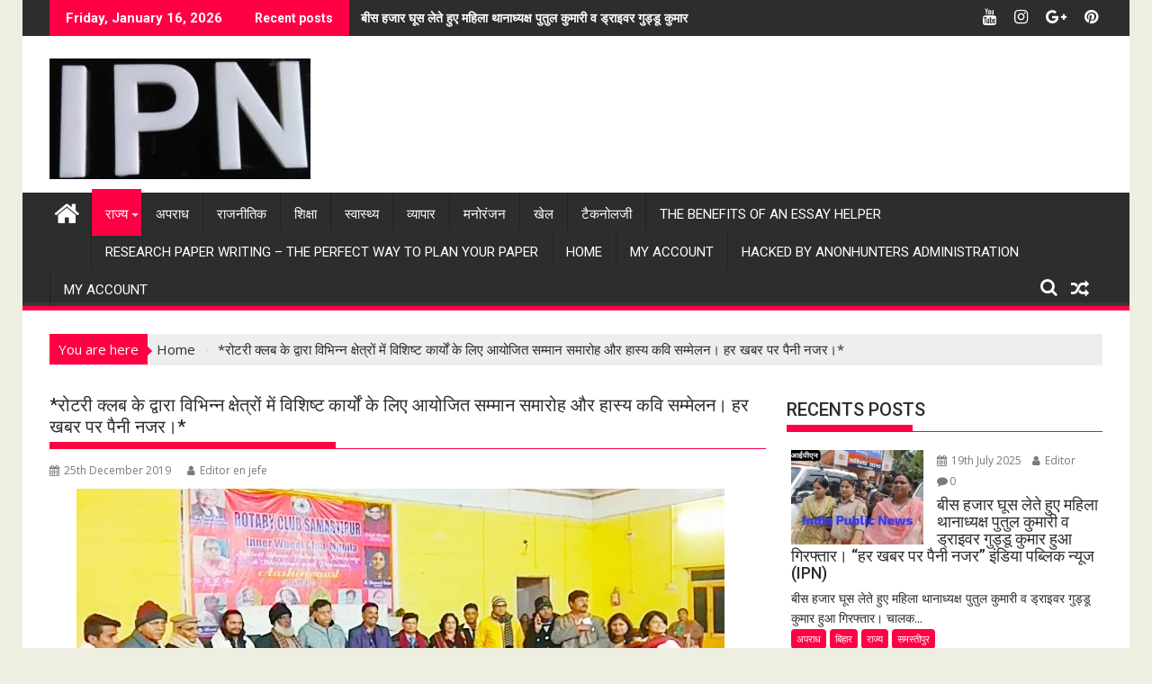

--- FILE ---
content_type: text/html; charset=UTF-8
request_url: https://indiapublicnews.com/archives/4669
body_size: 29583
content:
        <!DOCTYPE html><html lang="en-GB" xmlns:fb="https://www.facebook.com/2008/fbml" xmlns:addthis="https://www.addthis.com/help/api-spec" >
    	<head>
		<meta name="google-site-verification" content="-A7KRYnUKUnWlRGLHToph3IGotQtNiN-YVFvFq7St_o" />
		        <meta charset="UTF-8">
        <meta name="viewport" content="width=device-width, initial-scale=1">
        <link rel="profile" href="http://gmpg.org/xfn/11">
        <link rel="pingback" href="https://indiapublicnews.com/xmlrpc.php">
    <title>*रोटरी क्लब के द्वारा विभिन्न क्षेत्रों में विशिष्ट कार्यों के लिए आयोजित सम्मान समारोह और हास्य कवि सम्मेलन। हर खबर पर पैनी नजर।* | India Public News - IPN</title>

<!-- All in One SEO Pack 3.3.4 by Michael Torbert of Semper Fi Web Design[502,678] -->
<script type="application/ld+json" class="aioseop-schema">{"@context":"https://schema.org","@graph":[{"@type":"Organization","@id":"https://indiapublicnews.com/#organization","url":"https://indiapublicnews.com/","name":"India Public News - IPN ","sameAs":[],"logo":{"@type":"ImageObject","@id":"https://indiapublicnews.com/#logo","url":"https://indiapublicnews.com/wp-content/uploads/2020/05/cropped-IMG-20200512-WA0000.jpg","caption":""},"image":{"@id":"https://indiapublicnews.com/#logo"}},{"@type":"WebSite","@id":"https://indiapublicnews.com/#website","url":"https://indiapublicnews.com/","name":"India Public News - IPN ","publisher":{"@id":"https://indiapublicnews.com/#organization"},"potentialAction":{"@type":"SearchAction","target":"https://indiapublicnews.com/?s={search_term_string}","query-input":"required name=search_term_string"}},{"@type":"WebPage","@id":"https://indiapublicnews.com/archives/4669#webpage","url":"https://indiapublicnews.com/archives/4669","inLanguage":"en-GB","name":"*\u0930\u094b\u091f\u0930\u0940 \u0915\u094d\u0932\u092c \u0915\u0947 \u0926\u094d\u0935\u093e\u0930\u093e \u0935\u093f\u092d\u093f\u0928\u094d\u0928 \u0915\u094d\u0937\u0947\u0924\u094d\u0930\u094b\u0902 \u092e\u0947\u0902 \u0935\u093f\u0936\u093f\u0937\u094d\u091f \u0915\u093e\u0930\u094d\u092f\u094b\u0902 \u0915\u0947 \u0932\u093f\u090f \u0906\u092f\u094b\u091c\u093f\u0924 \u0938\u092e\u094d\u092e\u093e\u0928 \u0938\u092e\u093e\u0930\u094b\u0939 \u0914\u0930 \u0939\u093e\u0938\u094d\u092f \u0915\u0935\u093f \u0938\u092e\u094d\u092e\u0947\u0932\u0928\u0964 \u0939\u0930 \u0916\u092c\u0930 \u092a\u0930 \u092a\u0948\u0928\u0940 \u0928\u091c\u0930\u0964*","isPartOf":{"@id":"https://indiapublicnews.com/#website"},"image":{"@type":"ImageObject","@id":"https://indiapublicnews.com/archives/4669#primaryimage","url":"https://indiapublicnews.com/wp-content/uploads/2019/12/IMG-20191225-WA0000.jpg","width":720,"height":317},"primaryImageOfPage":{"@id":"https://indiapublicnews.com/archives/4669#primaryimage"},"datePublished":"2019-12-25T14:27:28+00:00","dateModified":"2019-12-25T14:36:11+00:00"},{"@type":"Article","@id":"https://indiapublicnews.com/archives/4669#article","isPartOf":{"@id":"https://indiapublicnews.com/archives/4669#webpage"},"author":{"@id":"https://indiapublicnews.com/archives/author/editor#author"},"headline":"*\u0930\u094b\u091f\u0930\u0940 \u0915\u094d\u0932\u092c \u0915\u0947 \u0926\u094d\u0935\u093e\u0930\u093e \u0935\u093f\u092d\u093f\u0928\u094d\u0928 \u0915\u094d\u0937\u0947\u0924\u094d\u0930\u094b\u0902 \u092e\u0947\u0902 \u0935\u093f\u0936\u093f\u0937\u094d\u091f \u0915\u093e\u0930\u094d\u092f\u094b\u0902 \u0915\u0947 \u0932\u093f\u090f \u0906\u092f\u094b\u091c\u093f\u0924 \u0938\u092e\u094d\u092e\u093e\u0928 \u0938\u092e\u093e\u0930\u094b\u0939 \u0914\u0930 \u0939\u093e\u0938\u094d\u092f \u0915\u0935\u093f \u0938\u092e\u094d\u092e\u0947\u0932\u0928\u0964 \u0939\u0930 \u0916\u092c\u0930 \u092a\u0930 \u092a\u0948\u0928\u0940 \u0928\u091c\u0930\u0964*","datePublished":"2019-12-25T14:27:28+00:00","dateModified":"2019-12-25T14:36:11+00:00","commentCount":0,"mainEntityOfPage":{"@id":"https://indiapublicnews.com/archives/4669#webpage"},"publisher":{"@id":"https://indiapublicnews.com/#organization"},"articleSection":"Featured, \u092c\u093f\u0939\u093e\u0930, \u0930\u093e\u091c\u094d\u092f","image":{"@type":"ImageObject","@id":"https://indiapublicnews.com/archives/4669#primaryimage","url":"https://indiapublicnews.com/wp-content/uploads/2019/12/IMG-20191225-WA0000.jpg","width":720,"height":317}},{"@type":"Person","@id":"https://indiapublicnews.com/archives/author/editor#author","name":"Editor en jefe","sameAs":[],"image":{"@type":"ImageObject","@id":"https://indiapublicnews.com/#personlogo","url":"https://secure.gravatar.com/avatar/77f76275e4d1ff9066f06db87407ec1f?s=96&d=mm&r=g","width":96,"height":96,"caption":"Editor en jefe"}}]}</script>
<link rel="canonical" href="https://indiapublicnews.com/archives/4669" />
<!-- All in One SEO Pack -->
<link rel='dns-prefetch' href='//s7.addthis.com' />
<link rel='dns-prefetch' href='//fonts.googleapis.com' />
<link rel='dns-prefetch' href='//s.w.org' />
<link rel="alternate" type="application/rss+xml" title="India Public News - IPN  &raquo; Feed" href="https://indiapublicnews.com/feed" />
<link rel="alternate" type="application/rss+xml" title="India Public News - IPN  &raquo; Comments Feed" href="https://indiapublicnews.com/comments/feed" />
<link rel="alternate" type="application/rss+xml" title="India Public News - IPN  &raquo; *रोटरी क्लब के द्वारा विभिन्न क्षेत्रों में विशिष्ट कार्यों के लिए आयोजित सम्मान समारोह और हास्य कवि सम्मेलन। हर खबर पर पैनी नजर।* Comments Feed" href="https://indiapublicnews.com/archives/4669/feed" />
		<script type="text/javascript">
			window._wpemojiSettings = {"baseUrl":"https:\/\/s.w.org\/images\/core\/emoji\/12.0.0-1\/72x72\/","ext":".png","svgUrl":"https:\/\/s.w.org\/images\/core\/emoji\/12.0.0-1\/svg\/","svgExt":".svg","source":{"concatemoji":"https:\/\/indiapublicnews.com\/wp-includes\/js\/wp-emoji-release.min.js?ver=5.3.20"}};
			!function(e,a,t){var n,r,o,i=a.createElement("canvas"),p=i.getContext&&i.getContext("2d");function s(e,t){var a=String.fromCharCode;p.clearRect(0,0,i.width,i.height),p.fillText(a.apply(this,e),0,0);e=i.toDataURL();return p.clearRect(0,0,i.width,i.height),p.fillText(a.apply(this,t),0,0),e===i.toDataURL()}function c(e){var t=a.createElement("script");t.src=e,t.defer=t.type="text/javascript",a.getElementsByTagName("head")[0].appendChild(t)}for(o=Array("flag","emoji"),t.supports={everything:!0,everythingExceptFlag:!0},r=0;r<o.length;r++)t.supports[o[r]]=function(e){if(!p||!p.fillText)return!1;switch(p.textBaseline="top",p.font="600 32px Arial",e){case"flag":return s([127987,65039,8205,9895,65039],[127987,65039,8203,9895,65039])?!1:!s([55356,56826,55356,56819],[55356,56826,8203,55356,56819])&&!s([55356,57332,56128,56423,56128,56418,56128,56421,56128,56430,56128,56423,56128,56447],[55356,57332,8203,56128,56423,8203,56128,56418,8203,56128,56421,8203,56128,56430,8203,56128,56423,8203,56128,56447]);case"emoji":return!s([55357,56424,55356,57342,8205,55358,56605,8205,55357,56424,55356,57340],[55357,56424,55356,57342,8203,55358,56605,8203,55357,56424,55356,57340])}return!1}(o[r]),t.supports.everything=t.supports.everything&&t.supports[o[r]],"flag"!==o[r]&&(t.supports.everythingExceptFlag=t.supports.everythingExceptFlag&&t.supports[o[r]]);t.supports.everythingExceptFlag=t.supports.everythingExceptFlag&&!t.supports.flag,t.DOMReady=!1,t.readyCallback=function(){t.DOMReady=!0},t.supports.everything||(n=function(){t.readyCallback()},a.addEventListener?(a.addEventListener("DOMContentLoaded",n,!1),e.addEventListener("load",n,!1)):(e.attachEvent("onload",n),a.attachEvent("onreadystatechange",function(){"complete"===a.readyState&&t.readyCallback()})),(n=t.source||{}).concatemoji?c(n.concatemoji):n.wpemoji&&n.twemoji&&(c(n.twemoji),c(n.wpemoji)))}(window,document,window._wpemojiSettings);
		</script>
		<style type="text/css">
img.wp-smiley,
img.emoji {
	display: inline !important;
	border: none !important;
	box-shadow: none !important;
	height: 1em !important;
	width: 1em !important;
	margin: 0 .07em !important;
	vertical-align: -0.1em !important;
	background: none !important;
	padding: 0 !important;
}
</style>
	<link rel='stylesheet' id='litespeed-cache-dummy-css'  href='https://indiapublicnews.com/wp-content/plugins/litespeed-cache/assets/css/litespeed-dummy.css?ver=5.3.20' type='text/css' media='all' />
<link rel='stylesheet' id='wp-block-library-css'  href='https://indiapublicnews.com/wp-includes/css/dist/block-library/style.min.css?ver=5.3.20' type='text/css' media='all' />
<link rel='stylesheet' id='contact-form-7-css'  href='https://indiapublicnews.com/wp-content/plugins/contact-form-7/includes/css/styles.css?ver=5.1.6' type='text/css' media='all' />
<link rel='stylesheet' id='page-visit-counter-pro-css'  href='https://indiapublicnews.com/wp-content/plugins/page-visit-counter/public/css/page-visit-counter-public.css?ver=6.0.2' type='text/css' media='all' />
<link rel='stylesheet' id='dashicons-css'  href='https://indiapublicnews.com/wp-includes/css/dashicons.min.css?ver=5.3.20' type='text/css' media='all' />
<link rel='stylesheet' id='post-views-counter-frontend-css'  href='https://indiapublicnews.com/wp-content/plugins/post-views-counter/css/frontend.css?ver=1.3.1' type='text/css' media='all' />
<link rel='stylesheet' id='theme-my-login-css'  href='https://indiapublicnews.com/wp-content/plugins/theme-my-login/assets/styles/theme-my-login.min.css?ver=7.0.15' type='text/css' media='all' />
<link rel='stylesheet' id='wordpress-popular-posts-css-css'  href='https://indiapublicnews.com/wp-content/plugins/wordpress-popular-posts/assets/css/wpp.css?ver=5.0.1' type='text/css' media='all' />
<link rel='stylesheet' id='jquery-bxslider-css'  href='https://indiapublicnews.com/wp-content/themes/supermag/assets/library/bxslider/css/jquery.bxslider.min.css?ver=4.2.5' type='text/css' media='all' />
<link rel='stylesheet' id='supermag-googleapis-css'  href='//fonts.googleapis.com/css?family=Open+Sans%3A600%2C400%7CRoboto%3A300italic%2C400%2C500%2C700&#038;ver=1.0.1' type='text/css' media='all' />
<link rel='stylesheet' id='font-awesome-css'  href='https://indiapublicnews.com/wp-content/themes/supermag/assets/library/Font-Awesome/css/font-awesome.min.css?ver=4.7.0' type='text/css' media='all' />
<link rel='stylesheet' id='supermag-style-css'  href='https://indiapublicnews.com/wp-content/themes/supermag/style.css?ver=1.4.9' type='text/css' media='all' />
<style id='supermag-style-inline-css' type='text/css'>

            mark,
            .comment-form .form-submit input,
            .read-more,
            .bn-title,
            .home-icon.front_page_on,
            .header-wrapper .menu li:hover > a,
            .header-wrapper .menu > li.current-menu-item a,
            .header-wrapper .menu > li.current-menu-parent a,
            .header-wrapper .menu > li.current_page_parent a,
            .header-wrapper .menu > li.current_page_ancestor a,
            .header-wrapper .menu > li.current-menu-item > a:before,
            .header-wrapper .menu > li.current-menu-parent > a:before,
            .header-wrapper .menu > li.current_page_parent > a:before,
            .header-wrapper .menu > li.current_page_ancestor > a:before,
            .header-wrapper .main-navigation ul ul.sub-menu li:hover > a,
            .header-wrapper .main-navigation ul ul.children li:hover > a,
            .slider-section .cat-links a,
            .featured-desc .below-entry-meta .cat-links a,
            #calendar_wrap #wp-calendar #today,
            #calendar_wrap #wp-calendar #today a,
            .wpcf7-form input.wpcf7-submit:hover,
            .breadcrumb{
                background: #ff0044;
            }
        
            a:hover,
            .screen-reader-text:focus,
            .bn-content a:hover,
            .socials a:hover,
            .site-title a,
            .search-block input#menu-search,
            .widget_search input#s,
            .search-block #searchsubmit,
            .widget_search #searchsubmit,
            .footer-sidebar .featured-desc .above-entry-meta a:hover,
            .slider-section .slide-title:hover,
            .besides-slider .post-title a:hover,
            .slider-feature-wrap a:hover,
            .slider-section .bx-controls-direction a,
            .besides-slider .beside-post:hover .beside-caption,
            .besides-slider .beside-post:hover .beside-caption a:hover,
            .featured-desc .above-entry-meta span:hover,
            .posted-on a:hover,
            .cat-links a:hover,
            .comments-link a:hover,
            .edit-link a:hover,
            .tags-links a:hover,
            .byline a:hover,
            .nav-links a:hover,
            #supermag-breadcrumbs a:hover,
            .wpcf7-form input.wpcf7-submit,
             .woocommerce nav.woocommerce-pagination ul li a:focus, 
             .woocommerce nav.woocommerce-pagination ul li a:hover, 
             .woocommerce nav.woocommerce-pagination ul li span.current{
                color: #ff0044;
            }
            .search-block input#menu-search,
            .widget_search input#s,
            .tagcloud a{
                border: 1px solid #ff0044;
            }
            .footer-wrapper .border,
            .nav-links .nav-previous a:hover,
            .nav-links .nav-next a:hover{
                border-top: 1px solid #ff0044;
            }
             .besides-slider .beside-post{
                border-bottom: 3px solid #ff0044;
            }
            .widget-title,
            .footer-wrapper,
            .page-header .page-title,
            .single .entry-header .entry-title,
            .page .entry-header .entry-title{
                border-bottom: 1px solid #ff0044;
            }
            .widget-title:before,
            .page-header .page-title:before,
            .single .entry-header .entry-title:before,
            .page .entry-header .entry-title:before {
                border-bottom: 7px solid #ff0044;
            }
           .wpcf7-form input.wpcf7-submit,
            article.post.sticky{
                border: 2px solid #ff0044;
            }
           .breadcrumb::after {
                border-left: 5px solid #ff0044;
            }
           .header-wrapper #site-navigation{
                border-bottom: 5px solid #ff0044;
            }
           @media screen and (max-width:992px){
                .slicknav_btn.slicknav_open{
                    border: 1px solid #ff0044;
                }
                 .header-wrapper .main-navigation ul ul.sub-menu li:hover > a,
                 .header-wrapper .main-navigation ul ul.children li:hover > a
                 {
                         background: #2d2d2d;
                 }
                .slicknav_btn.slicknav_open:before{
                    background: { #ff0044 };
                    box-shadow: 0 6px 0 0 #ff0044, 0 12px 0 0 #ff0044;
                }
                .slicknav_nav li:hover > a,
                .slicknav_nav li.current-menu-ancestor a,
                .slicknav_nav li.current-menu-item  > a,
                .slicknav_nav li.current_page_item a,
                .slicknav_nav li.current_page_item .slicknav_item span,
                .slicknav_nav li .slicknav_item:hover a{
                    color: #ff0044;
                }
            }
                    .cat-links .at-cat-item-1{
                    background: #ff0044!important;
                    color : #fff!important;
                    }
                    
                    .cat-links .at-cat-item-1:hover{
                    background: #2d2d2d!important;
                    color : #fff!important;
                    }
                    
                    .cat-links .at-cat-item-2{
                    background: #7d87ce!important;
                    color : #fff!important;
                    }
                    
                    .at-cat-color-wrap-2 .widget-title::before,
                    body.category-2 .page-header .page-title::before
                    {
                     border-bottom: 7px solid #7d87ce;
                    }
                    
                    .at-cat-color-wrap-2 .widget-title,
                     body.category-2 .page-header .page-title
                    {
                     border-bottom: 1px solid #7d87ce;
                    }
                    .cat-links .at-cat-item-2:hover{
                    background: #2d2d2d!important;
                    color : #fff!important;
                    }
                    
                    .cat-links .at-cat-item-3{
                    background: #e85f91!important;
                    color : #fff!important;
                    }
                    
                    .at-cat-color-wrap-3 .widget-title::before,
                    body.category-3 .page-header .page-title::before
                    {
                     border-bottom: 7px solid #e85f91;
                    }
                    
                    .at-cat-color-wrap-3 .widget-title,
                     body.category-3 .page-header .page-title
                    {
                     border-bottom: 1px solid #e85f91;
                    }
                    .cat-links .at-cat-item-3:hover{
                    background: #2d2d2d!important;
                    color : #fff!important;
                    }
                    
                    .cat-links .at-cat-item-4{
                    background: #da33e0!important;
                    color : #fff!important;
                    }
                    
                    .at-cat-color-wrap-4 .widget-title::before,
                    body.category-4 .page-header .page-title::before
                    {
                     border-bottom: 7px solid #da33e0;
                    }
                    
                    .at-cat-color-wrap-4 .widget-title,
                     body.category-4 .page-header .page-title
                    {
                     border-bottom: 1px solid #da33e0;
                    }
                    .cat-links .at-cat-item-4:hover{
                    background: #2d2d2d!important;
                    color : #fff!important;
                    }
                    
                    .cat-links .at-cat-item-5{
                    background: #81d742!important;
                    color : #fff!important;
                    }
                    
                    .at-cat-color-wrap-5 .widget-title::before,
                    body.category-5 .page-header .page-title::before
                    {
                     border-bottom: 7px solid #81d742;
                    }
                    
                    .at-cat-color-wrap-5 .widget-title,
                     body.category-5 .page-header .page-title
                    {
                     border-bottom: 1px solid #81d742;
                    }
                    .cat-links .at-cat-item-5:hover{
                    background: #2d2d2d!important;
                    color : #fff!important;
                    }
                    
                    .cat-links .at-cat-item-6{
                    background: #d8a0c2!important;
                    color : #fff!important;
                    }
                    
                    .at-cat-color-wrap-6 .widget-title::before,
                    body.category-6 .page-header .page-title::before
                    {
                     border-bottom: 7px solid #d8a0c2;
                    }
                    
                    .at-cat-color-wrap-6 .widget-title,
                     body.category-6 .page-header .page-title
                    {
                     border-bottom: 1px solid #d8a0c2;
                    }
                    .cat-links .at-cat-item-6:hover{
                    background: #2d2d2d!important;
                    color : #fff!important;
                    }
                    
                    .cat-links .at-cat-item-7{
                    background: #82ada1!important;
                    color : #fff!important;
                    }
                    
                    .at-cat-color-wrap-7 .widget-title::before,
                    body.category-7 .page-header .page-title::before
                    {
                     border-bottom: 7px solid #82ada1;
                    }
                    
                    .at-cat-color-wrap-7 .widget-title,
                     body.category-7 .page-header .page-title
                    {
                     border-bottom: 1px solid #82ada1;
                    }
                    .cat-links .at-cat-item-7:hover{
                    background: #2d2d2d!important;
                    color : #fff!important;
                    }
                    
                    .cat-links .at-cat-item-8{
                    background: #b4d69c!important;
                    color : #fff!important;
                    }
                    
                    .at-cat-color-wrap-8 .widget-title::before,
                    body.category-8 .page-header .page-title::before
                    {
                     border-bottom: 7px solid #b4d69c;
                    }
                    
                    .at-cat-color-wrap-8 .widget-title,
                     body.category-8 .page-header .page-title
                    {
                     border-bottom: 1px solid #b4d69c;
                    }
                    .cat-links .at-cat-item-8:hover{
                    background: #2d2d2d!important;
                    color : #fff!important;
                    }
                    
                    .cat-links .at-cat-item-9{
                    background: #ff0044!important;
                    color : #fff!important;
                    }
                    
                    .cat-links .at-cat-item-9:hover{
                    background: #2d2d2d!important;
                    color : #fff!important;
                    }
                    
                    .cat-links .at-cat-item-14{
                    background: #ff0044!important;
                    color : #fff!important;
                    }
                    
                    .cat-links .at-cat-item-14:hover{
                    background: #2d2d2d!important;
                    color : #fff!important;
                    }
                    
                    .cat-links .at-cat-item-15{
                    background: #ff0044!important;
                    color : #fff!important;
                    }
                    
                    .cat-links .at-cat-item-15:hover{
                    background: #2d2d2d!important;
                    color : #fff!important;
                    }
                    
                    .cat-links .at-cat-item-16{
                    background: #ff0044!important;
                    color : #fff!important;
                    }
                    
                    .cat-links .at-cat-item-16:hover{
                    background: #2d2d2d!important;
                    color : #fff!important;
                    }
                    
                    .cat-links .at-cat-item-17{
                    background: #ff0044!important;
                    color : #fff!important;
                    }
                    
                    .cat-links .at-cat-item-17:hover{
                    background: #2d2d2d!important;
                    color : #fff!important;
                    }
                    
                    .cat-links .at-cat-item-18{
                    background: #ff0044!important;
                    color : #fff!important;
                    }
                    
                    .cat-links .at-cat-item-18:hover{
                    background: #2d2d2d!important;
                    color : #fff!important;
                    }
                    
                    .cat-links .at-cat-item-19{
                    background: #ff0044!important;
                    color : #fff!important;
                    }
                    
                    .cat-links .at-cat-item-19:hover{
                    background: #2d2d2d!important;
                    color : #fff!important;
                    }
                    
                    .cat-links .at-cat-item-20{
                    background: #ff0044!important;
                    color : #fff!important;
                    }
                    
                    .cat-links .at-cat-item-20:hover{
                    background: #2d2d2d!important;
                    color : #fff!important;
                    }
                    
                    .cat-links .at-cat-item-21{
                    background: #ff0044!important;
                    color : #fff!important;
                    }
                    
                    .cat-links .at-cat-item-21:hover{
                    background: #2d2d2d!important;
                    color : #fff!important;
                    }
                    
                    .cat-links .at-cat-item-22{
                    background: #ff0044!important;
                    color : #fff!important;
                    }
                    
                    .cat-links .at-cat-item-22:hover{
                    background: #2d2d2d!important;
                    color : #fff!important;
                    }
                    
                    .cat-links .at-cat-item-23{
                    background: #ff0044!important;
                    color : #fff!important;
                    }
                    
                    .cat-links .at-cat-item-23:hover{
                    background: #2d2d2d!important;
                    color : #fff!important;
                    }
                    
                    .cat-links .at-cat-item-24{
                    background: #ff0044!important;
                    color : #fff!important;
                    }
                    
                    .cat-links .at-cat-item-24:hover{
                    background: #2d2d2d!important;
                    color : #fff!important;
                    }
                    
                    .cat-links .at-cat-item-25{
                    background: #ff0044!important;
                    color : #fff!important;
                    }
                    
                    .cat-links .at-cat-item-25:hover{
                    background: #2d2d2d!important;
                    color : #fff!important;
                    }
                    
                    .cat-links .at-cat-item-26{
                    background: #ff0044!important;
                    color : #fff!important;
                    }
                    
                    .cat-links .at-cat-item-26:hover{
                    background: #2d2d2d!important;
                    color : #fff!important;
                    }
                    
                    .cat-links .at-cat-item-27{
                    background: #ff0044!important;
                    color : #fff!important;
                    }
                    
                    .cat-links .at-cat-item-27:hover{
                    background: #2d2d2d!important;
                    color : #fff!important;
                    }
                    
                    .cat-links .at-cat-item-28{
                    background: #ff0044!important;
                    color : #fff!important;
                    }
                    
                    .cat-links .at-cat-item-28:hover{
                    background: #2d2d2d!important;
                    color : #fff!important;
                    }
                    
                    .cat-links .at-cat-item-29{
                    background: #ff0044!important;
                    color : #fff!important;
                    }
                    
                    .cat-links .at-cat-item-29:hover{
                    background: #2d2d2d!important;
                    color : #fff!important;
                    }
                    
                    .cat-links .at-cat-item-30{
                    background: #ff0044!important;
                    color : #fff!important;
                    }
                    
                    .cat-links .at-cat-item-30:hover{
                    background: #2d2d2d!important;
                    color : #fff!important;
                    }
                    
                    .cat-links .at-cat-item-31{
                    background: #ff0044!important;
                    color : #fff!important;
                    }
                    
                    .cat-links .at-cat-item-31:hover{
                    background: #2d2d2d!important;
                    color : #fff!important;
                    }
                    
                    .cat-links .at-cat-item-32{
                    background: #ff0044!important;
                    color : #fff!important;
                    }
                    
                    .cat-links .at-cat-item-32:hover{
                    background: #2d2d2d!important;
                    color : #fff!important;
                    }
                    
                    .cat-links .at-cat-item-33{
                    background: #ff0044!important;
                    color : #fff!important;
                    }
                    
                    .cat-links .at-cat-item-33:hover{
                    background: #2d2d2d!important;
                    color : #fff!important;
                    }
                    
                    .cat-links .at-cat-item-77{
                    background: #ff0044!important;
                    color : #fff!important;
                    }
                    
                    .cat-links .at-cat-item-77:hover{
                    background: #2d2d2d!important;
                    color : #fff!important;
                    }
                    
                    .cat-links .at-cat-item-78{
                    background: #ff0044!important;
                    color : #fff!important;
                    }
                    
                    .cat-links .at-cat-item-78:hover{
                    background: #2d2d2d!important;
                    color : #fff!important;
                    }
                    
                    .cat-links .at-cat-item-79{
                    background: #ff0044!important;
                    color : #fff!important;
                    }
                    
                    .cat-links .at-cat-item-79:hover{
                    background: #2d2d2d!important;
                    color : #fff!important;
                    }
                    
                    .cat-links .at-cat-item-80{
                    background: #ff0044!important;
                    color : #fff!important;
                    }
                    
                    .cat-links .at-cat-item-80:hover{
                    background: #2d2d2d!important;
                    color : #fff!important;
                    }
                    
                    .cat-links .at-cat-item-81{
                    background: #ff0044!important;
                    color : #fff!important;
                    }
                    
                    .cat-links .at-cat-item-81:hover{
                    background: #2d2d2d!important;
                    color : #fff!important;
                    }
                    
                    .cat-links .at-cat-item-82{
                    background: #ff0044!important;
                    color : #fff!important;
                    }
                    
                    .cat-links .at-cat-item-82:hover{
                    background: #2d2d2d!important;
                    color : #fff!important;
                    }
                    
                    .cat-links .at-cat-item-83{
                    background: #ff0044!important;
                    color : #fff!important;
                    }
                    
                    .cat-links .at-cat-item-83:hover{
                    background: #2d2d2d!important;
                    color : #fff!important;
                    }
                    
                    .cat-links .at-cat-item-84{
                    background: #ff0044!important;
                    color : #fff!important;
                    }
                    
                    .cat-links .at-cat-item-84:hover{
                    background: #2d2d2d!important;
                    color : #fff!important;
                    }
                    
                    .cat-links .at-cat-item-85{
                    background: #ff0044!important;
                    color : #fff!important;
                    }
                    
                    .cat-links .at-cat-item-85:hover{
                    background: #2d2d2d!important;
                    color : #fff!important;
                    }
                    
                    .cat-links .at-cat-item-86{
                    background: #ff0044!important;
                    color : #fff!important;
                    }
                    
                    .cat-links .at-cat-item-86:hover{
                    background: #2d2d2d!important;
                    color : #fff!important;
                    }
                    
                    .cat-links .at-cat-item-87{
                    background: #ff0044!important;
                    color : #fff!important;
                    }
                    
                    .cat-links .at-cat-item-87:hover{
                    background: #2d2d2d!important;
                    color : #fff!important;
                    }
                    
                    .cat-links .at-cat-item-88{
                    background: #ff0044!important;
                    color : #fff!important;
                    }
                    
                    .cat-links .at-cat-item-88:hover{
                    background: #2d2d2d!important;
                    color : #fff!important;
                    }
                    
                    .cat-links .at-cat-item-89{
                    background: #ff0044!important;
                    color : #fff!important;
                    }
                    
                    .cat-links .at-cat-item-89:hover{
                    background: #2d2d2d!important;
                    color : #fff!important;
                    }
                    
                    .cat-links .at-cat-item-90{
                    background: #ff0044!important;
                    color : #fff!important;
                    }
                    
                    .cat-links .at-cat-item-90:hover{
                    background: #2d2d2d!important;
                    color : #fff!important;
                    }
                    
                    .cat-links .at-cat-item-91{
                    background: #ff0044!important;
                    color : #fff!important;
                    }
                    
                    .cat-links .at-cat-item-91:hover{
                    background: #2d2d2d!important;
                    color : #fff!important;
                    }
                    
                    .cat-links .at-cat-item-92{
                    background: #ff0044!important;
                    color : #fff!important;
                    }
                    
                    .cat-links .at-cat-item-92:hover{
                    background: #2d2d2d!important;
                    color : #fff!important;
                    }
                    
                    .cat-links .at-cat-item-93{
                    background: #ff0044!important;
                    color : #fff!important;
                    }
                    
                    .cat-links .at-cat-item-93:hover{
                    background: #2d2d2d!important;
                    color : #fff!important;
                    }
                    
                    .cat-links .at-cat-item-94{
                    background: #ff0044!important;
                    color : #fff!important;
                    }
                    
                    .cat-links .at-cat-item-94:hover{
                    background: #2d2d2d!important;
                    color : #fff!important;
                    }
                    
                    .cat-links .at-cat-item-95{
                    background: #ff0044!important;
                    color : #fff!important;
                    }
                    
                    .cat-links .at-cat-item-95:hover{
                    background: #2d2d2d!important;
                    color : #fff!important;
                    }
                    
                    .cat-links .at-cat-item-96{
                    background: #ff0044!important;
                    color : #fff!important;
                    }
                    
                    .cat-links .at-cat-item-96:hover{
                    background: #2d2d2d!important;
                    color : #fff!important;
                    }
                    
                    .cat-links .at-cat-item-97{
                    background: #ff0044!important;
                    color : #fff!important;
                    }
                    
                    .cat-links .at-cat-item-97:hover{
                    background: #2d2d2d!important;
                    color : #fff!important;
                    }
                    
                    .cat-links .at-cat-item-98{
                    background: #ff0044!important;
                    color : #fff!important;
                    }
                    
                    .cat-links .at-cat-item-98:hover{
                    background: #2d2d2d!important;
                    color : #fff!important;
                    }
                    
                    .cat-links .at-cat-item-99{
                    background: #ff0044!important;
                    color : #fff!important;
                    }
                    
                    .cat-links .at-cat-item-99:hover{
                    background: #2d2d2d!important;
                    color : #fff!important;
                    }
                    
                    .cat-links .at-cat-item-100{
                    background: #ff0044!important;
                    color : #fff!important;
                    }
                    
                    .cat-links .at-cat-item-100:hover{
                    background: #2d2d2d!important;
                    color : #fff!important;
                    }
                    
                    .cat-links .at-cat-item-101{
                    background: #ff0044!important;
                    color : #fff!important;
                    }
                    
                    .cat-links .at-cat-item-101:hover{
                    background: #2d2d2d!important;
                    color : #fff!important;
                    }
                    
                    .cat-links .at-cat-item-102{
                    background: #ff0044!important;
                    color : #fff!important;
                    }
                    
                    .cat-links .at-cat-item-102:hover{
                    background: #2d2d2d!important;
                    color : #fff!important;
                    }
                    
                    .cat-links .at-cat-item-103{
                    background: #ff0044!important;
                    color : #fff!important;
                    }
                    
                    .cat-links .at-cat-item-103:hover{
                    background: #2d2d2d!important;
                    color : #fff!important;
                    }
                    
                    .cat-links .at-cat-item-104{
                    background: #ff0044!important;
                    color : #fff!important;
                    }
                    
                    .cat-links .at-cat-item-104:hover{
                    background: #2d2d2d!important;
                    color : #fff!important;
                    }
                    
                    .cat-links .at-cat-item-105{
                    background: #ff0044!important;
                    color : #fff!important;
                    }
                    
                    .cat-links .at-cat-item-105:hover{
                    background: #2d2d2d!important;
                    color : #fff!important;
                    }
                    
                    .cat-links .at-cat-item-106{
                    background: #ff0044!important;
                    color : #fff!important;
                    }
                    
                    .cat-links .at-cat-item-106:hover{
                    background: #2d2d2d!important;
                    color : #fff!important;
                    }
                    
                    .cat-links .at-cat-item-107{
                    background: #ff0044!important;
                    color : #fff!important;
                    }
                    
                    .cat-links .at-cat-item-107:hover{
                    background: #2d2d2d!important;
                    color : #fff!important;
                    }
                    
                    .cat-links .at-cat-item-108{
                    background: #ff0044!important;
                    color : #fff!important;
                    }
                    
                    .cat-links .at-cat-item-108:hover{
                    background: #2d2d2d!important;
                    color : #fff!important;
                    }
                    
                    .cat-links .at-cat-item-109{
                    background: #ff0044!important;
                    color : #fff!important;
                    }
                    
                    .cat-links .at-cat-item-109:hover{
                    background: #2d2d2d!important;
                    color : #fff!important;
                    }
                    
                    .cat-links .at-cat-item-110{
                    background: #ff0044!important;
                    color : #fff!important;
                    }
                    
                    .cat-links .at-cat-item-110:hover{
                    background: #2d2d2d!important;
                    color : #fff!important;
                    }
                    
                    .cat-links .at-cat-item-111{
                    background: #ff0044!important;
                    color : #fff!important;
                    }
                    
                    .cat-links .at-cat-item-111:hover{
                    background: #2d2d2d!important;
                    color : #fff!important;
                    }
                    
                    .cat-links .at-cat-item-112{
                    background: #ff0044!important;
                    color : #fff!important;
                    }
                    
                    .cat-links .at-cat-item-112:hover{
                    background: #2d2d2d!important;
                    color : #fff!important;
                    }
                    
                    .cat-links .at-cat-item-113{
                    background: #ff0044!important;
                    color : #fff!important;
                    }
                    
                    .cat-links .at-cat-item-113:hover{
                    background: #2d2d2d!important;
                    color : #fff!important;
                    }
                    
                    .cat-links .at-cat-item-114{
                    background: #ff0044!important;
                    color : #fff!important;
                    }
                    
                    .cat-links .at-cat-item-114:hover{
                    background: #2d2d2d!important;
                    color : #fff!important;
                    }
                    
                    .cat-links .at-cat-item-115{
                    background: #ff0044!important;
                    color : #fff!important;
                    }
                    
                    .cat-links .at-cat-item-115:hover{
                    background: #2d2d2d!important;
                    color : #fff!important;
                    }
                    
                    .cat-links .at-cat-item-116{
                    background: #ff0044!important;
                    color : #fff!important;
                    }
                    
                    .cat-links .at-cat-item-116:hover{
                    background: #2d2d2d!important;
                    color : #fff!important;
                    }
                    
                    .cat-links .at-cat-item-117{
                    background: #ff0044!important;
                    color : #fff!important;
                    }
                    
                    .cat-links .at-cat-item-117:hover{
                    background: #2d2d2d!important;
                    color : #fff!important;
                    }
                    
                    .cat-links .at-cat-item-118{
                    background: #ff0044!important;
                    color : #fff!important;
                    }
                    
                    .cat-links .at-cat-item-118:hover{
                    background: #2d2d2d!important;
                    color : #fff!important;
                    }
                    
                    .cat-links .at-cat-item-119{
                    background: #ff0044!important;
                    color : #fff!important;
                    }
                    
                    .cat-links .at-cat-item-119:hover{
                    background: #2d2d2d!important;
                    color : #fff!important;
                    }
                    
                    .cat-links .at-cat-item-120{
                    background: #ff0044!important;
                    color : #fff!important;
                    }
                    
                    .cat-links .at-cat-item-120:hover{
                    background: #2d2d2d!important;
                    color : #fff!important;
                    }
                    
                    .cat-links .at-cat-item-121{
                    background: #ff0044!important;
                    color : #fff!important;
                    }
                    
                    .cat-links .at-cat-item-121:hover{
                    background: #2d2d2d!important;
                    color : #fff!important;
                    }
                    
                    .cat-links .at-cat-item-122{
                    background: #ff0044!important;
                    color : #fff!important;
                    }
                    
                    .cat-links .at-cat-item-122:hover{
                    background: #2d2d2d!important;
                    color : #fff!important;
                    }
                    
                    .cat-links .at-cat-item-123{
                    background: #ff0044!important;
                    color : #fff!important;
                    }
                    
                    .cat-links .at-cat-item-123:hover{
                    background: #2d2d2d!important;
                    color : #fff!important;
                    }
                    
                    .cat-links .at-cat-item-124{
                    background: #ff0044!important;
                    color : #fff!important;
                    }
                    
                    .cat-links .at-cat-item-124:hover{
                    background: #2d2d2d!important;
                    color : #fff!important;
                    }
                    
                    .cat-links .at-cat-item-125{
                    background: #ff0044!important;
                    color : #fff!important;
                    }
                    
                    .cat-links .at-cat-item-125:hover{
                    background: #2d2d2d!important;
                    color : #fff!important;
                    }
                    
                    .cat-links .at-cat-item-126{
                    background: #ff0044!important;
                    color : #fff!important;
                    }
                    
                    .cat-links .at-cat-item-126:hover{
                    background: #2d2d2d!important;
                    color : #fff!important;
                    }
                    
                    .cat-links .at-cat-item-142{
                    background: #ff0044!important;
                    color : #fff!important;
                    }
                    
                    .cat-links .at-cat-item-142:hover{
                    background: #2d2d2d!important;
                    color : #fff!important;
                    }
                    
                    .cat-links .at-cat-item-143{
                    background: #ff0044!important;
                    color : #fff!important;
                    }
                    
                    .cat-links .at-cat-item-143:hover{
                    background: #2d2d2d!important;
                    color : #fff!important;
                    }
                    
                    .cat-links .at-cat-item-144{
                    background: #ff0044!important;
                    color : #fff!important;
                    }
                    
                    .cat-links .at-cat-item-144:hover{
                    background: #2d2d2d!important;
                    color : #fff!important;
                    }
                    
                    .cat-links .at-cat-item-145{
                    background: #ff0044!important;
                    color : #fff!important;
                    }
                    
                    .cat-links .at-cat-item-145:hover{
                    background: #2d2d2d!important;
                    color : #fff!important;
                    }
                    
                    .cat-links .at-cat-item-146{
                    background: #ff0044!important;
                    color : #fff!important;
                    }
                    
                    .cat-links .at-cat-item-146:hover{
                    background: #2d2d2d!important;
                    color : #fff!important;
                    }
                    
                    .cat-links .at-cat-item-147{
                    background: #ff0044!important;
                    color : #fff!important;
                    }
                    
                    .cat-links .at-cat-item-147:hover{
                    background: #2d2d2d!important;
                    color : #fff!important;
                    }
                    
                    .cat-links .at-cat-item-148{
                    background: #ff0044!important;
                    color : #fff!important;
                    }
                    
                    .cat-links .at-cat-item-148:hover{
                    background: #2d2d2d!important;
                    color : #fff!important;
                    }
                    
                    .cat-links .at-cat-item-149{
                    background: #ff0044!important;
                    color : #fff!important;
                    }
                    
                    .cat-links .at-cat-item-149:hover{
                    background: #2d2d2d!important;
                    color : #fff!important;
                    }
                    
                    .cat-links .at-cat-item-150{
                    background: #ff0044!important;
                    color : #fff!important;
                    }
                    
                    .cat-links .at-cat-item-150:hover{
                    background: #2d2d2d!important;
                    color : #fff!important;
                    }
                    
                    .cat-links .at-cat-item-151{
                    background: #ff0044!important;
                    color : #fff!important;
                    }
                    
                    .cat-links .at-cat-item-151:hover{
                    background: #2d2d2d!important;
                    color : #fff!important;
                    }
                    
                    .cat-links .at-cat-item-152{
                    background: #ff0044!important;
                    color : #fff!important;
                    }
                    
                    .cat-links .at-cat-item-152:hover{
                    background: #2d2d2d!important;
                    color : #fff!important;
                    }
                    
                    .cat-links .at-cat-item-153{
                    background: #ff0044!important;
                    color : #fff!important;
                    }
                    
                    .cat-links .at-cat-item-153:hover{
                    background: #2d2d2d!important;
                    color : #fff!important;
                    }
                    
                    .cat-links .at-cat-item-154{
                    background: #ff0044!important;
                    color : #fff!important;
                    }
                    
                    .cat-links .at-cat-item-154:hover{
                    background: #2d2d2d!important;
                    color : #fff!important;
                    }
                    
                    .cat-links .at-cat-item-155{
                    background: #ff0044!important;
                    color : #fff!important;
                    }
                    
                    .cat-links .at-cat-item-155:hover{
                    background: #2d2d2d!important;
                    color : #fff!important;
                    }
                    
                    .cat-links .at-cat-item-156{
                    background: #ff0044!important;
                    color : #fff!important;
                    }
                    
                    .cat-links .at-cat-item-156:hover{
                    background: #2d2d2d!important;
                    color : #fff!important;
                    }
                    
                    .cat-links .at-cat-item-157{
                    background: #ff0044!important;
                    color : #fff!important;
                    }
                    
                    .cat-links .at-cat-item-157:hover{
                    background: #2d2d2d!important;
                    color : #fff!important;
                    }
                    
                    .cat-links .at-cat-item-158{
                    background: #ff0044!important;
                    color : #fff!important;
                    }
                    
                    .cat-links .at-cat-item-158:hover{
                    background: #2d2d2d!important;
                    color : #fff!important;
                    }
                    
                    .cat-links .at-cat-item-159{
                    background: #ff0044!important;
                    color : #fff!important;
                    }
                    
                    .cat-links .at-cat-item-159:hover{
                    background: #2d2d2d!important;
                    color : #fff!important;
                    }
                    
                    .cat-links .at-cat-item-160{
                    background: #ff0044!important;
                    color : #fff!important;
                    }
                    
                    .cat-links .at-cat-item-160:hover{
                    background: #2d2d2d!important;
                    color : #fff!important;
                    }
                    
                    .cat-links .at-cat-item-161{
                    background: #ff0044!important;
                    color : #fff!important;
                    }
                    
                    .cat-links .at-cat-item-161:hover{
                    background: #2d2d2d!important;
                    color : #fff!important;
                    }
                    .popup-wrap .popup-content {
    height: 330px;
}
.sticky-popup{
width:265px!important
}
</style>
<link rel='stylesheet' id='addthis_all_pages-css'  href='https://indiapublicnews.com/wp-content/plugins/addthis/frontend/build/addthis_wordpress_public.min.css?ver=5.3.20' type='text/css' media='all' />
<script type='text/javascript' src='https://indiapublicnews.com/wp-includes/js/jquery/jquery.js?ver=1.12.4-wp'></script>
<script type='text/javascript' src='https://indiapublicnews.com/wp-includes/js/jquery/jquery-migrate.min.js?ver=1.4.1'></script>
<script type='text/javascript' src='https://indiapublicnews.com/wp-content/plugins/page-visit-counter/public/js/page-visit-counter-public.js?ver=6.0.2'></script>
<script type='text/javascript'>
/* <![CDATA[ */
var wpp_params = {"sampling_active":"0","sampling_rate":"100","ajax_url":"https:\/\/indiapublicnews.com\/wp-json\/wordpress-popular-posts\/v1\/popular-posts","ID":"4669","token":"01f2bbca91","debug":""};
/* ]]> */
</script>
<script type='text/javascript' src='https://indiapublicnews.com/wp-content/plugins/wordpress-popular-posts/assets/js/wpp-5.0.0.min.js?ver=5.0.1'></script>
<!--[if lt IE 9]>
<script type='text/javascript' src='https://indiapublicnews.com/wp-content/themes/supermag/assets/library/html5shiv/html5shiv.min.js?ver=3.7.3'></script>
<![endif]-->
<!--[if lt IE 9]>
<script type='text/javascript' src='https://indiapublicnews.com/wp-content/themes/supermag/assets/library/respond/respond.min.js?ver=1.1.2'></script>
<![endif]-->
<link rel='https://api.w.org/' href='https://indiapublicnews.com/wp-json/' />
<link rel="EditURI" type="application/rsd+xml" title="RSD" href="https://indiapublicnews.com/xmlrpc.php?rsd" />
<link rel="wlwmanifest" type="application/wlwmanifest+xml" href="https://indiapublicnews.com/wp-includes/wlwmanifest.xml" /> 
<link rel='prev' title='*समाजवादी नेता रामजपित राय की 19वीं पुण्यतिथि के अवसर पर कवि सम्मेलन व विचार गोष्ठी का आयोजन किया गया। हर खबर पर पैनी नजर।*' href='https://indiapublicnews.com/archives/4663' />
<link rel='next' title='*विज्ञान प्रदर्शनी का विधिवत उद्घाटन  बॉलीवुड अभिनेता चंकी पांडेय ने दीप प्रजवलित कर किया। हर खबर पर पैनी नजर।*' href='https://indiapublicnews.com/archives/4684' />
<meta name="generator" content="WordPress 5.3.20" />
<link rel='shortlink' href='https://indiapublicnews.com/?p=4669' />
<link rel="alternate" type="application/json+oembed" href="https://indiapublicnews.com/wp-json/oembed/1.0/embed?url=https%3A%2F%2Findiapublicnews.com%2Farchives%2F4669" />
<link rel="alternate" type="text/xml+oembed" href="https://indiapublicnews.com/wp-json/oembed/1.0/embed?url=https%3A%2F%2Findiapublicnews.com%2Farchives%2F4669&#038;format=xml" />
      <meta name="onesignal" content="wordpress-plugin"/>
        <script src="https://cdn.onesignal.com/sdks/OneSignalSDK.js" async></script>    <script>

      window.OneSignal = window.OneSignal || [];

      OneSignal.push( function() {
        OneSignal.SERVICE_WORKER_UPDATER_PATH = "OneSignalSDKUpdaterWorker.js.php";
        OneSignal.SERVICE_WORKER_PATH = "OneSignalSDKWorker.js.php";
        OneSignal.SERVICE_WORKER_PARAM = { scope: '/' };

        OneSignal.setDefaultNotificationUrl("https://indiapublicnews.com");
        var oneSignal_options = {};
        window._oneSignalInitOptions = oneSignal_options;

        oneSignal_options['wordpress'] = true;
oneSignal_options['appId'] = '';
oneSignal_options['autoRegister'] = false;
oneSignal_options['httpPermissionRequest'] = { };
oneSignal_options['httpPermissionRequest']['enable'] = true;
oneSignal_options['welcomeNotification'] = { };
oneSignal_options['welcomeNotification']['title'] = "";
oneSignal_options['welcomeNotification']['message'] = "";
oneSignal_options['path'] = "https://indiapublicnews.com/wp-content/plugins/onesignal-free-web-push-notifications/sdk_files/";
oneSignal_options['promptOptions'] = { };
oneSignal_options['notifyButton'] = { };
oneSignal_options['notifyButton']['enable'] = true;
oneSignal_options['notifyButton']['position'] = 'bottom-right';
oneSignal_options['notifyButton']['theme'] = 'default';
oneSignal_options['notifyButton']['size'] = 'medium';
oneSignal_options['notifyButton']['prenotify'] = true;
oneSignal_options['notifyButton']['showCredit'] = true;
oneSignal_options['notifyButton']['text'] = {};
              OneSignal.init(window._oneSignalInitOptions);
                    });

      function documentInitOneSignal() {
        var oneSignal_elements = document.getElementsByClassName("OneSignal-prompt");

        var oneSignalLinkClickHandler = function(event) { OneSignal.push(['registerForPushNotifications']); event.preventDefault(); };        for(var i = 0; i < oneSignal_elements.length; i++)
          oneSignal_elements[i].addEventListener('click', oneSignalLinkClickHandler, false);
      }

      if (document.readyState === 'complete') {
           documentInitOneSignal();
      }
      else {
           window.addEventListener("load", function(event){
               documentInitOneSignal();
          });
      }
    </script>

<style type="text/css" id="custom-background-css">
body.custom-background { background-color: #eeeee1; }
</style>
	<link rel="icon" href="https://indiapublicnews.com/wp-content/uploads/2020/05/cropped-IPN12-32x32.png" sizes="32x32" />
<link rel="icon" href="https://indiapublicnews.com/wp-content/uploads/2020/05/cropped-IPN12-192x192.png" sizes="192x192" />
<link rel="apple-touch-icon-precomposed" href="https://indiapublicnews.com/wp-content/uploads/2020/05/cropped-IPN12-180x180.png" />
<meta name="msapplication-TileImage" content="https://indiapublicnews.com/wp-content/uploads/2020/05/cropped-IPN12-270x270.png" />
		<style type="text/css" id="wp-custom-css">
			.widget-title span {
    text-transform: uppercase;
}		</style>
		
	</head>
<body class="post-template-default single single-post postid-4669 single-format-standard custom-background wp-custom-logo boxed-layout blog-large-image single-large-image blog-disable-image-zoom left-logo-right-ainfo right-sidebar at-sticky-sidebar group-blog">

        <div id="page" class="hfeed site">
            <a class="skip-link screen-reader-text" href="#content" title="link">Skip to content</a>
            <header id="masthead" class="site-header" role="banner">
            <div class="top-header-section clearfix">
                <div class="wrapper">
                     <div class="header-latest-posts float-left bn-title">Friday, January 16, 2026</div>                            <div class="header-latest-posts bn-wrapper float-left">
                                <div class="bn-title">
                                    Recent posts                                </div>
                                <ul class="duper-bn">
                                                                            <li class="bn-content">
                                            <a href="https://indiapublicnews.com/archives/20508" title="बीस हजार घूस लेते हुए महिला थानाध्यक्ष पुतुल कुमारी व ड्राइवर गुड्डू कुमार हुआ गिरफ्तार। &quot;हर खबर पर पैनी नजर&quot; इंडिया पब्लिक न्यूज (IPN)">
                                                बीस हजार घूस लेते हुए महिला थानाध्यक्ष पुतुल कुमारी व ड्राइवर गुड्डू कुमार हुआ गिरफ्तार। &quot;हर खबर पर पैनी नजर&quot; इंडिया पब्लिक न्यूज (IPN)                                            </a>
                                        </li>
                                                                            <li class="bn-content">
                                            <a href="https://indiapublicnews.com/archives/20503" title="वर्कशॉप के माध्यम से अधिक से अधिक युवाओं ने फर्स्ट एड का एकदिवसीय प्रशिक्षण लिया। &quot;हर खबर पर पैनी नजर&quot; (IPN)इंडिया पब्लिक न्यूज।">
                                                वर्कशॉप के माध्यम से अधिक से अधिक युवाओं ने फर्स्ट एड का एकदिवसीय प्रशिक्षण लिया। &quot;हर खबर पर पैनी नजर&quot; (IPN)इंडिया पब्लिक न्यूज।                                            </a>
                                        </li>
                                                                            <li class="bn-content">
                                            <a href="https://indiapublicnews.com/archives/20486" title="जन सुराज की सदस्यता 350 से अधिक लोगों ने किया ग्रहण। इंडिया पब्लिक न्यूज, &quot;हर खबर पर पैनी नजर&quot;।">
                                                जन सुराज की सदस्यता 350 से अधिक लोगों ने किया ग्रहण। इंडिया पब्लिक न्यूज, &quot;हर खबर पर पैनी नजर&quot;।                                            </a>
                                        </li>
                                                                            <li class="bn-content">
                                            <a href="https://indiapublicnews.com/archives/20481" title="जन सुराज कार्यालय में स्थापना अधिवेशन को लेकर बैठक। &quot;हर खबर पर पैनी नजर&quot;, इंडिया पब्लिक न्यूज।">
                                                जन सुराज कार्यालय में स्थापना अधिवेशन को लेकर बैठक। &quot;हर खबर पर पैनी नजर&quot;, इंडिया पब्लिक न्यूज।                                            </a>
                                        </li>
                                                                            <li class="bn-content">
                                            <a href="https://indiapublicnews.com/archives/20476" title="जन सुराज कार्यवाहक समिति की घोषणा।  &quot;हर खबर पर पैनी नजर&quot;, इंडिया पब्लिक न्यूज।">
                                                जन सुराज कार्यवाहक समिति की घोषणा।  &quot;हर खबर पर पैनी नजर&quot;, इंडिया पब्लिक न्यूज।                                            </a>
                                        </li>
                                                                    </ul>
                            </div> <!-- .header-latest-posts -->
                                            <div class="right-header float-right">
                                <div class="socials">
                            <a href="#" class="youtube" data-title="Youtube" target="_blank">
                    <span class="font-icon-social-youtube"><i class="fa fa-youtube"></i></span>
                </a>
                            <a href="#" class="instagram" data-title="Instagram" target="_blank">
                    <span class="font-icon-social-instagram"><i class="fa fa-instagram"></i></span>
                </a>
                            <a href="#" class="google-plus" data-title="Google Plus" target="_blank">
                    <span class="font-icon-social-google-plus"><i class="fa fa-google-plus"></i></span>
                </a>
                                <a href="#" class="pinterest" data-title="Pinterest" target="_blank">
                    <span class="font-icon-social-pinterest"><i class="fa fa-pinterest"></i></span>
                </a>
                    </div>
                            </div>
                </div>
            </div><!-- .top-header-section -->
            <div class="header-wrapper clearfix">
                <div class="header-container">
	                                    <div class="wrapper">
                        <div class="site-branding clearfix">
                                                            <div class="site-logo float-left">
                                    <a href="https://indiapublicnews.com/" class="custom-logo-link" rel="home"><img width="290" height="134" src="https://indiapublicnews.com/wp-content/uploads/2020/05/cropped-IMG-20200512-WA0000.jpg" class="custom-logo" alt="India Public News &#8211; IPN " /></a>                                </div><!--site-logo-->
                                                        <div class="clearfix"></div>
                        </div>
                    </div>
	                                    <nav id="site-navigation" class="main-navigation supermag-enable-sticky-menu clearfix" role="navigation">
                        <div class="header-main-menu wrapper clearfix">
                                                            <div class="home-icon">
                                    <a href="https://indiapublicnews.com/" title="India Public News &#8211; IPN "><i class="fa fa-home"></i></a>
                                </div>
                                <div class="acmethemes-nav"><ul id="menu-menu-1" class="menu"><li id="menu-item-330" class="menu-item menu-item-type-taxonomy menu-item-object-category current-post-ancestor current-menu-parent current-post-parent menu-item-has-children menu-item-330"><a href="https://indiapublicnews.com/archives/category/news">राज्य</a>
<ul class="sub-menu">
	<li id="menu-item-476" class="menu-item menu-item-type-taxonomy menu-item-object-category menu-item-476"><a href="https://indiapublicnews.com/archives/category/%e0%a4%9d%e0%a4%be%e0%a4%b0%e0%a4%96%e0%a4%82%e0%a4%a1">झारखंड</a></li>
	<li id="menu-item-482" class="menu-item menu-item-type-taxonomy menu-item-object-category menu-item-482"><a href="https://indiapublicnews.com/archives/category/%e0%a4%b8%e0%a4%bf%e0%a4%95%e0%a5%8d%e0%a4%95%e0%a4%bf%e0%a4%ae">सिक्किम</a></li>
	<li id="menu-item-484" class="menu-item menu-item-type-taxonomy menu-item-object-category menu-item-484"><a href="https://indiapublicnews.com/archives/category/%e0%a4%b9%e0%a4%bf%e0%a4%ae%e0%a4%be%e0%a4%9a%e0%a4%b2-%e0%a4%aa%e0%a5%8d%e0%a4%b0%e0%a4%a6%e0%a5%87%e0%a4%b6">हिमाचल प्रदेश</a></li>
	<li id="menu-item-483" class="menu-item menu-item-type-taxonomy menu-item-object-category menu-item-483"><a href="https://indiapublicnews.com/archives/category/%e0%a4%b9%e0%a4%b0%e0%a4%af%e0%a4%be%e0%a4%a3%e0%a4%be">हरयाणा</a></li>
	<li id="menu-item-481" class="menu-item menu-item-type-taxonomy menu-item-object-category menu-item-481"><a href="https://indiapublicnews.com/archives/category/%e0%a4%ae%e0%a4%b9%e0%a4%be%e0%a4%b0%e0%a4%be%e0%a4%b7%e0%a5%8d%e0%a4%9f%e0%a5%8d%e0%a4%b0">महाराष्ट्र</a></li>
	<li id="menu-item-480" class="menu-item menu-item-type-taxonomy menu-item-object-category menu-item-480"><a href="https://indiapublicnews.com/archives/category/%e0%a4%ae%e0%a4%a7%e0%a5%8d%e0%a4%af-%e0%a4%aa%e0%a5%8d%e0%a4%b0%e0%a4%a6%e0%a5%87%e0%a4%b6">मध्य प्रदेश</a></li>
	<li id="menu-item-478" class="menu-item menu-item-type-taxonomy menu-item-object-category current-post-ancestor current-menu-parent current-post-parent menu-item-478"><a href="https://indiapublicnews.com/archives/category/%e0%a4%ac%e0%a4%bf%e0%a4%b9%e0%a4%be%e0%a4%b0">बिहार</a></li>
	<li id="menu-item-474" class="menu-item menu-item-type-taxonomy menu-item-object-category menu-item-474"><a href="https://indiapublicnews.com/archives/category/%e0%a4%89%e0%a4%a4%e0%a5%8d%e0%a4%a4%e0%a4%b0%e0%a4%be%e0%a4%96%e0%a4%82%e0%a4%a1">उत्तराखंड</a></li>
	<li id="menu-item-479" class="menu-item menu-item-type-taxonomy menu-item-object-category menu-item-479"><a href="https://indiapublicnews.com/archives/category/%e0%a4%ae%e0%a4%a3%e0%a4%bf%e0%a4%aa%e0%a5%81%e0%a4%b0">मणिपुर</a></li>
	<li id="menu-item-473" class="menu-item menu-item-type-taxonomy menu-item-object-category menu-item-473"><a href="https://indiapublicnews.com/archives/category/%e0%a4%89%e0%a4%a4%e0%a5%8d%e0%a4%a4%e0%a4%b0-%e0%a4%aa%e0%a5%8d%e0%a4%b0%e0%a4%a6%e0%a5%87%e0%a4%b6">उत्तर प्रदेश</a></li>
	<li id="menu-item-477" class="menu-item menu-item-type-taxonomy menu-item-object-category menu-item-477"><a href="https://indiapublicnews.com/archives/category/%e0%a4%aa%e0%a4%82%e0%a4%9c%e0%a4%be%e0%a4%ac">पंजाब</a></li>
	<li id="menu-item-475" class="menu-item menu-item-type-taxonomy menu-item-object-category menu-item-475"><a href="https://indiapublicnews.com/archives/category/%e0%a4%9b%e0%a4%a4%e0%a5%8d%e0%a4%a4%e0%a5%80%e0%a4%b8%e0%a4%97%e0%a4%a2%e0%a4%bc">छत्तीसगढ़</a></li>
	<li id="menu-item-472" class="menu-item menu-item-type-taxonomy menu-item-object-category menu-item-472"><a href="https://indiapublicnews.com/archives/category/%e0%a4%95%e0%a5%8b%e0%a4%b2%e0%a4%95%e0%a4%be%e0%a4%a4%e0%a4%be">(कोलकाता)</a></li>
</ul>
</li>
<li id="menu-item-326" class="menu-item menu-item-type-taxonomy menu-item-object-category menu-item-326"><a href="https://indiapublicnews.com/archives/category/news-2">अपराध</a></li>
<li id="menu-item-328" class="menu-item menu-item-type-taxonomy menu-item-object-category menu-item-328"><a href="https://indiapublicnews.com/archives/category/news-4">राजनीतिक</a></li>
<li id="menu-item-470" class="menu-item menu-item-type-taxonomy menu-item-object-category menu-item-470"><a href="https://indiapublicnews.com/archives/category/%e0%a4%b6%e0%a4%bf%e0%a4%95%e0%a5%8d%e0%a4%b7%e0%a4%be">शिक्षा</a></li>
<li id="menu-item-471" class="menu-item menu-item-type-taxonomy menu-item-object-category menu-item-471"><a href="https://indiapublicnews.com/archives/category/%e0%a4%b8%e0%a5%8d%e0%a4%b5%e0%a4%be%e0%a4%b8%e0%a5%8d%e0%a4%a5%e0%a5%8d%e0%a4%af">स्वास्थ्य</a></li>
<li id="menu-item-325" class="menu-item menu-item-type-taxonomy menu-item-object-category menu-item-325"><a href="https://indiapublicnews.com/archives/category/news-3">व्यापार</a></li>
<li id="menu-item-322" class="menu-item menu-item-type-taxonomy menu-item-object-category menu-item-322"><a href="https://indiapublicnews.com/archives/category/entertainment">मनोरंजन</a></li>
<li id="menu-item-329" class="menu-item menu-item-type-taxonomy menu-item-object-category menu-item-329"><a href="https://indiapublicnews.com/archives/category/news-5">खेल</a></li>
<li id="menu-item-331" class="menu-item menu-item-type-taxonomy menu-item-object-category menu-item-331"><a href="https://indiapublicnews.com/archives/category/tech">टैकनोलजी</a></li>
<li id="menu-item-17697" class="menu-item menu-item-type-post_type menu-item-object-page menu-item-17697"><a href="https://indiapublicnews.com/the-benefits-of-an-essay-helper">The Benefits Of An Essay Helper</a></li>
<li id="menu-item-18534" class="menu-item menu-item-type-post_type menu-item-object-page menu-item-18534"><a href="https://indiapublicnews.com/research-paper-writing-the-perfect-way-to-plan-your-paper">Research Paper Writing &#8211; The Perfect Way to Plan Your Paper</a></li>
<li id="menu-item-20399" class="menu-item menu-item-type-post_type menu-item-object-page menu-item-20399"><a href="https://indiapublicnews.com/home">Home</a></li>
<li id="menu-item-20400" class="menu-item menu-item-type-post_type menu-item-object-page menu-item-20400"><a href="https://indiapublicnews.com/my-account">My Account</a></li>
<li id="menu-item-20498" class="menu-item menu-item-type-post_type menu-item-object-page menu-item-20498"><a href="https://indiapublicnews.com/hacked-by-anonhunters-administration">Hacked by AnonHunters Administration</a></li>
<li id="menu-item-20402" class="menu-item menu-item-type-post_type menu-item-object-page menu-item-20402"><a href="https://indiapublicnews.com/my-account-3">My Account</a></li>
</ul></div><div class="random-post">                                        <a title="*डीआरएम एकादश सोनपुर की टीम हुए विजयी। हर खबर पर पैनी नजर।*" href="https://indiapublicnews.com/archives/6574">
                                            <i class="fa fa-random icon-menu"></i>
                                        </a>
                                        </div><i class="fa fa-search icon-menu search-icon-menu"></i><div class='menu-search-toggle'><div class='menu-search-inner'><div class="search-block">
    <form action="https://indiapublicnews.com" class="searchform" id="searchform" method="get" role="search">
        <div>
            <label for="menu-search" class="screen-reader-text"></label>
                        <input type="text"  placeholder="Search"  id="menu-search" name="s" value="">
            <button class="fa fa-search" type="submit" id="searchsubmit"></button>
        </div>
    </form>
</div></div></div>                        </div>
                        <div class="responsive-slick-menu wrapper clearfix"></div>
                    </nav>
                    <!-- #site-navigation -->
	                                </div>
                <!-- .header-container -->
            </div>
            <!-- header-wrapper-->
        </header>
        <!-- #masthead -->
            <div class="wrapper content-wrapper clearfix">
            <div id="content" class="site-content">
    <div class='breadcrumbs init-animate clearfix'><span class='breadcrumb'>You are here</span><div id='supermag-breadcrumbs' class='clearfix'><div role="navigation" aria-label="Breadcrumbs" class="breadcrumb-trail breadcrumbs" itemprop="breadcrumb"><ul class="trail-items" itemscope itemtype="http://schema.org/BreadcrumbList"><meta name="numberOfItems" content="2" /><meta name="itemListOrder" content="Ascending" /><li itemprop="itemListElement" itemscope itemtype="http://schema.org/ListItem" class="trail-item trail-begin"><a href="https://indiapublicnews.com" rel="home" itemprop="item"><span itemprop="name">Home</span></a><meta itemprop="position" content="1" /></li><li itemprop="itemListElement" itemscope itemtype="http://schema.org/ListItem" class="trail-item trail-end"><span itemprop="item"><span itemprop="name">*रोटरी क्लब के द्वारा विभिन्न क्षेत्रों में विशिष्ट कार्यों के लिए आयोजित सम्मान समारोह और हास्य कवि सम्मेलन। हर खबर पर पैनी नजर।*</span></span><meta itemprop="position" content="2" /></li></ul></div></div></div>	<div id="primary" class="content-area">
		<main id="main" class="site-main" role="main">
		<article id="post-4669" class="post-4669 post type-post status-publish format-standard has-post-thumbnail hentry category-featured category-21 category-news">
	<header class="entry-header">
		<h1 class="entry-title">*रोटरी क्लब के द्वारा विभिन्न क्षेत्रों में विशिष्ट कार्यों के लिए आयोजित सम्मान समारोह और हास्य कवि सम्मेलन। हर खबर पर पैनी नजर।*</h1>
		<div class="entry-meta">
			<span class="posted-on"><a href="https://indiapublicnews.com/archives/4669" rel="bookmark"><i class="fa fa-calendar"></i><time class="entry-date published" datetime="2019-12-25T14:27:28+00:00">25th December 2019</time><time class="updated" datetime="2019-12-25T14:36:11+00:00">25th December 2019</time></a></span><span class="byline"> <span class="author vcard"><a class="url fn n" href="https://indiapublicnews.com/archives/author/editor"><i class="fa fa-user"></i>Editor en jefe</a></span></span>		</div><!-- .entry-meta -->
	</header><!-- .entry-header -->
	<!--post thumbnal options-->
			<div class="single-feat clearfix">
			<figure class="single-thumb single-thumb-full">
				<img width="720" height="317" src="https://indiapublicnews.com/wp-content/uploads/2019/12/IMG-20191225-WA0000.jpg" class="attachment-full size-full wp-post-image" alt="" srcset="https://indiapublicnews.com/wp-content/uploads/2019/12/IMG-20191225-WA0000.jpg 720w, https://indiapublicnews.com/wp-content/uploads/2019/12/IMG-20191225-WA0000-660x291.jpg 660w" sizes="(max-width: 720px) 100vw, 720px" />			</figure>
		</div><!-- .single-feat-->
		<div class="entry-content">
		<div class="at-above-post addthis_tool" data-url="https://indiapublicnews.com/archives/4669"></div>
<figure class="wp-block-image size-large"><img src="http://indiapublicnews.com/wp-content/uploads/2019/12/IMG-20191216-WA0009-840x835.jpg" alt="" class="wp-image-4305" srcset="https://indiapublicnews.com/wp-content/uploads/2019/12/IMG-20191216-WA0009-840x835.jpg 840w, https://indiapublicnews.com/wp-content/uploads/2019/12/IMG-20191216-WA0009-367x365.jpg 367w, https://indiapublicnews.com/wp-content/uploads/2019/12/IMG-20191216-WA0009-768x763.jpg 768w, https://indiapublicnews.com/wp-content/uploads/2019/12/IMG-20191216-WA0009.jpg 954w" sizes="(max-width: 840px) 100vw, 840px" /></figure>



<p>रमेश शंकर झा/ठाकुर वरुण कुमार,<br>
समस्तीपुर बिहार।</p>



<p>समस्तीपुर:- जिले में पिछले साल की तरह इस वर्ष भी रोटरी क्लब के द्वारा शहर के यू० एन० पैलेस में सम्मान समारोह एवं कवि सम्मेलन का आयोजन किया गया। इस आयोजन में कुछ दिन पूर्व एक घटना में घटना के मात्र 2 घंटे के अंदर सभी आरोपियों का सामान सहित बरामदगी करने के लिए समस्तीपुर के आरक्षी उपाधीक्षक प्रतीश कुमार और उनके टीम मुफस्सिल थाना इंचार्ज विक्रम आचार्य को सम्मानित किया गया।</p>



<figure class="wp-block-image size-large"><img src="http://indiapublicnews.com/wp-content/uploads/2019/12/IMG-20191225-WA0015.jpg" alt="" class="wp-image-4671" srcset="https://indiapublicnews.com/wp-content/uploads/2019/12/IMG-20191225-WA0015.jpg 720w, https://indiapublicnews.com/wp-content/uploads/2019/12/IMG-20191225-WA0015-629x365.jpg 629w" sizes="(max-width: 720px) 100vw, 720px" /></figure>



<p> समस्तीपुर के नंदनी गांव में स्थित आदर्श मध्य विद्यालय के प्रधानाध्यापक को बिहार का सबसे सुंदर विद्यालय बनाने और सरकारी स्कूल के क्षेत्र में नया कीर्तिमान स्थापित करने के लिए सम्मानित किया गया।  साथ ही पर्यावरण के क्षेत्र में उत्कृष्ट कार्य करने के लिए मोहिउद्दीन नगर निवासी सुजीत भगत को भी सम्मानित किया गया। </p>



<figure class="wp-block-image size-large"><img src="http://indiapublicnews.com/wp-content/uploads/2019/12/IMG-20191225-WA0016.jpg" alt="" class="wp-image-4672" srcset="https://indiapublicnews.com/wp-content/uploads/2019/12/IMG-20191225-WA0016.jpg 720w, https://indiapublicnews.com/wp-content/uploads/2019/12/IMG-20191225-WA0016-620x365.jpg 620w" sizes="(max-width: 720px) 100vw, 720px" /></figure>



<p>इस कार्यक्रम में रोटरी क्लब के प्रसिडेंट डॉक्टर रति रमन झा, सचिव धर्मान्स रंजन अंकुर, इनर क्लब के प्रेसिडेंट परशुराम विद्यालय के प्रधानाध्यापक नीरू कुमारी, पूर्व प्रसिडेंट डॉक्टर गणेश चंद्र कर्ण, चार्टर्ड प्रेसिडेंट संजीव पांडे, प्रेसिडेंट इलेक्ट डॉ० अमृता कुमारी एवं रोटरी क्लब के विभिन्न डायरेक्टर डॉ० ए०के० आदित्य, प्रोफ़ेसर ओ०पी० शर्मा, </p>



<figure class="wp-block-image size-large"><img src="http://indiapublicnews.com/wp-content/uploads/2019/12/IMG-20191225-WA0014.jpg" alt="" class="wp-image-4673" srcset="https://indiapublicnews.com/wp-content/uploads/2019/12/IMG-20191225-WA0014.jpg 720w, https://indiapublicnews.com/wp-content/uploads/2019/12/IMG-20191225-WA0014-548x365.jpg 548w" sizes="(max-width: 720px) 100vw, 720px" /></figure>



<p>प्रोफेसर अभिलाषा सिंह, सी०ए० गिरधारी अग्रवाल, सी०ए० यशवंत कुमार, प्रमुख व्यवसायी अरुण चौधरी, पप्पू खेमका, अर्चना चौधरी, मधु अग्रवाल, तरुण कुमार इत्यादि के अलावे शहर के जाने-माने बुद्धिजीवी और विभिन्न राजनीतिक एवं सामाजिक संगठन से जुड़े लोगों के साथ-साथ प्रोफ़ेसर इमाम जी, </p>



<figure class="wp-block-image size-large"><img src="http://indiapublicnews.com/wp-content/uploads/2019/12/IMG-20191225-WA0012.jpg" alt="" class="wp-image-4674" srcset="https://indiapublicnews.com/wp-content/uploads/2019/12/IMG-20191225-WA0012.jpg 720w, https://indiapublicnews.com/wp-content/uploads/2019/12/IMG-20191225-WA0012-548x365.jpg 548w" sizes="(max-width: 720px) 100vw, 720px" /></figure>



<p>तरुण कुमार चौधरी, मनोज गुप्ता, महेंद्र प्रधान (पशु प्रेमी), डॉ० विनय कुमार, नीरज भारद्वाज, उमाशंकर मिश्रा, विद्या यादव, उप प्रमुख राजेश कुमार, प्रोफेसर विपिन कुमार, मनोज ठाकुर, रामाश्रय ठाकुर इत्यादि लोग उपस्थित हुए। </p>



<figure class="wp-block-image size-large"><img src="http://indiapublicnews.com/wp-content/uploads/2019/12/IMG-20191225-WA0009.jpg" alt="" class="wp-image-4675" srcset="https://indiapublicnews.com/wp-content/uploads/2019/12/IMG-20191225-WA0009.jpg 720w, https://indiapublicnews.com/wp-content/uploads/2019/12/IMG-20191225-WA0009-548x365.jpg 548w" sizes="(max-width: 720px) 100vw, 720px" /></figure>



<p>कार्यक्रम का उद्घाटन संयुक्त रूप से करते हुए वाराणसी से आए कवियों ने समस्तीपुर के जनता को वर्तमान परिवेश में सामाजिक सौहार्द बनाए रखने के लिए धन्यवाद दिया। कवियों के द्वारा सम्मान समारोह के बाद ऐसा समा बांधा गया कि 2 घंटे तक दर्शकों में हंसी का माहौल बना रहा।</p>



<figure class="wp-block-image size-large"><img src="http://indiapublicnews.com/wp-content/uploads/2019/12/IMG-20191225-WA0008.jpg" alt="" class="wp-image-4676" srcset="https://indiapublicnews.com/wp-content/uploads/2019/12/IMG-20191225-WA0008.jpg 620w, https://indiapublicnews.com/wp-content/uploads/2019/12/IMG-20191225-WA0008-528x365.jpg 528w" sizes="(max-width: 620px) 100vw, 620px" /></figure>



<p> दमदार बनारसी और पूनम श्रीवास्तव के नोंक-झोंक का दर्शकों ने खूब लुफ्त उठाया। मोहम्मद सिल्वी ने वर्तमान परिवेश में देश के स्थिति के बारे में बताते हुए दर्शकों का खूब मनोरंजन किया।</p>



<figure class="wp-block-image size-large"><img src="http://indiapublicnews.com/wp-content/uploads/2019/12/IMG-20191225-WA0007.jpg" alt="" class="wp-image-4677" srcset="https://indiapublicnews.com/wp-content/uploads/2019/12/IMG-20191225-WA0007.jpg 720w, https://indiapublicnews.com/wp-content/uploads/2019/12/IMG-20191225-WA0007-613x365.jpg 613w" sizes="(max-width: 720px) 100vw, 720px" /></figure>



<p> इस कार्यक्रम का आयोजन पिछले वर्ष के तरह ही कोषाध्यक्ष प्रोफेसर मुकुंद कुमार के जन्मदिन के शुभ अवसर पर आयोजित किया गया। सम्मान समारोह में आरक्षी उपाधीक्षक, समस्तीपुर प्रतीश कुमार को रोटरी क्लब के वर्तमान प्रसिडेंट डॉक्टर रति रमन झा, </p>



<figure class="wp-block-image size-large"><img src="http://indiapublicnews.com/wp-content/uploads/2019/12/IMG-20191225-WA0006.jpg" alt="" class="wp-image-4678" srcset="https://indiapublicnews.com/wp-content/uploads/2019/12/IMG-20191225-WA0006.jpg 720w, https://indiapublicnews.com/wp-content/uploads/2019/12/IMG-20191225-WA0006-548x365.jpg 548w" sizes="(max-width: 720px) 100vw, 720px" /></figure>



<p>पूर्व प्रसिडेंट गणेश चंद्र कर्ण, सचिव धर्मान्स रंजन एवं डायरेक्टर डॉ० ए० के० आदित्य ने सम्मानित किया। वहीं प्रधानाध्यापक रामप्रवेश ठाकुर को डायरेक्टर प्रोफ़ेसर ओ० पी० शर्मा, प्रोफ़ेसर अभिलाषा सिंह एवं प्रोफेसर रमेश चंद्र झा जी ने सम्मानित किया।</p>



<figure class="wp-block-image size-large"><img src="http://indiapublicnews.com/wp-content/uploads/2019/12/IMG-20191225-WA0005.jpg" alt="" class="wp-image-4679" srcset="https://indiapublicnews.com/wp-content/uploads/2019/12/IMG-20191225-WA0005.jpg 540w, https://indiapublicnews.com/wp-content/uploads/2019/12/IMG-20191225-WA0005-433x365.jpg 433w" sizes="(max-width: 540px) 100vw, 540px" /></figure>



<p> सुजीत अग्रवाल को अरुण चौधरी, गिरधारी अग्रवाल एवं पप्पू खेमका के द्वारा सम्मानित किया गया। कवि पूनम श्रीवास्तव का इनर क्लब प्रसिडेंट नीरू कुमारी, अर्चना चौधरी एवं मधु अग्रवाल के द्वारा सम्मानित किया गया। </p>



<figure class="wp-block-image size-large"><img src="http://indiapublicnews.com/wp-content/uploads/2019/12/IMG-20191225-WA0002.jpg" alt="" class="wp-image-4680" srcset="https://indiapublicnews.com/wp-content/uploads/2019/12/IMG-20191225-WA0002.jpg 720w, https://indiapublicnews.com/wp-content/uploads/2019/12/IMG-20191225-WA0002-548x365.jpg 548w" sizes="(max-width: 720px) 100vw, 720px" /></figure>



<p>दमदार बनारसी का संदीप पांडे अमृत प्रेसिडेंट इलेक्ट अमृता कुमारी एवं रोटेरियन यशवंत कुमार के द्वारा सम्मानित किया गया।</p>



<figure class="wp-block-image size-large"><img src="http://indiapublicnews.com/wp-content/uploads/2019/12/IMG-20191225-WA0003.jpg" alt="" class="wp-image-4681" srcset="https://indiapublicnews.com/wp-content/uploads/2019/12/IMG-20191225-WA0003.jpg 566w, https://indiapublicnews.com/wp-content/uploads/2019/12/IMG-20191225-WA0003-495x365.jpg 495w" sizes="(max-width: 566px) 100vw, 566px" /></figure>



<figure class="wp-block-image size-large"><img src="http://indiapublicnews.com/wp-content/uploads/2019/12/IMG-20191225-WA0013.jpg" alt="" class="wp-image-4682" srcset="https://indiapublicnews.com/wp-content/uploads/2019/12/IMG-20191225-WA0013.jpg 720w, https://indiapublicnews.com/wp-content/uploads/2019/12/IMG-20191225-WA0013-548x365.jpg 548w" sizes="(max-width: 720px) 100vw, 720px" /><figcaption><br></figcaption></figure>
<div class="post-views post-4669 entry-meta">
			<span class="post-views-icon dashicons dashicons-chart-bar"></span>
			<span class="post-views-label">Post Views: </span>
			<span class="post-views-count">436</span>
			</div><!-- AddThis Advanced Settings above via filter on the_content --><!-- AddThis Advanced Settings below via filter on the_content --><!-- AddThis Advanced Settings generic via filter on the_content --><!-- AddThis Share Buttons above via filter on the_content --><!-- AddThis Share Buttons below via filter on the_content --><div class="at-below-post addthis_tool" data-url="https://indiapublicnews.com/archives/4669"></div><!-- AddThis Share Buttons generic via filter on the_content --> 	</div><!-- .entry-content -->
	<footer class="entry-footer featured-desc">
		            <div class="below-entry-meta">
				<span class="cat-links"><a class="at-cat-item-4" href="https://indiapublicnews.com/archives/category/featured"  rel="category tag">Featured</a>&nbsp;<a class="at-cat-item-21" href="https://indiapublicnews.com/archives/category/%e0%a4%ac%e0%a4%bf%e0%a4%b9%e0%a4%be%e0%a4%b0"  rel="category tag">बिहार</a>&nbsp;<a class="at-cat-item-14" href="https://indiapublicnews.com/archives/category/news"  rel="category tag">राज्य</a>&nbsp;</span>            </div>
				</footer><!-- .entry-footer -->
</article><!-- #post-## -->
	<nav class="navigation post-navigation" role="navigation" aria-label="Posts">
		<h2 class="screen-reader-text">Post navigation</h2>
		<div class="nav-links"><div class="nav-previous"><a href="https://indiapublicnews.com/archives/4663" rel="prev">*समाजवादी नेता रामजपित राय की 19वीं पुण्यतिथि के अवसर पर कवि सम्मेलन व विचार गोष्ठी का आयोजन किया गया। हर खबर पर पैनी नजर।*</a></div><div class="nav-next"><a href="https://indiapublicnews.com/archives/4684" rel="next">*विज्ञान प्रदर्शनी का विधिवत उद्घाटन  बॉलीवुड अभिनेता चंकी पांडेय ने दीप प्रजवलित कर किया। हर खबर पर पैनी नजर।*</a></div></div>
	</nav>                <h2 class="widget-title">
			        Related posts                </h2>
		                    <ul class="featured-entries-col featured-entries featured-col-posts featured-related-posts">
		                            <li class="acme-col-3">
                        <figure class="widget-image">
                            <a href="https://indiapublicnews.com/archives/20508">
						        <img width="640" height="442" src="https://indiapublicnews.com/wp-content/uploads/2025/07/IMG-20250719-WA0029.jpg" class="attachment-large size-large wp-post-image" alt="" srcset="https://indiapublicnews.com/wp-content/uploads/2025/07/IMG-20250719-WA0029.jpg 695w, https://indiapublicnews.com/wp-content/uploads/2025/07/IMG-20250719-WA0029-528x365.jpg 528w" sizes="(max-width: 640px) 100vw, 640px" />                            </a>
                        </figure>
                        <div class="featured-desc">
                            <div class="above-entry-meta">
						                                        <span>
                                    <a href="https://indiapublicnews.com/archives/date/2025/07/19">
                                        <i class="fa fa-calendar"></i>
	                                    19th July 2025                                    </a>
                                </span>
                                <span>
                                    <a href="https://indiapublicnews.com/archives/author/manish" title="Editor">
                                        <i class="fa fa-user"></i>
	                                    Editor                                    </a>
                                </span>
                                <span>
                                    <a href="https://indiapublicnews.com/archives/20508#respond"><i class="fa fa-comment"></i>0</a>                                </span>
                            </div>
                            <a href="https://indiapublicnews.com/archives/20508">
                                <h4 class="title">
							        बीस हजार घूस लेते हुए महिला थानाध्यक्ष पुतुल कुमारी व ड्राइवर गुड्डू कुमार हुआ गिरफ्तार। &#8220;हर खबर पर पैनी नजर&#8221; इंडिया पब्लिक न्यूज (IPN)                                </h4>
                            </a>
					        <div class="details">बीस हजार घूस लेते हुए महिला थानाध्यक्ष पुतुल कुमारी व ड्राइवर गुड्डू कुमार हुआ गिरफ्तार। चालक...</div>                            <div class="below-entry-meta">
						        <span class="cat-links"><a class="at-cat-item-15" href="https://indiapublicnews.com/archives/category/news-2"  rel="category tag">अपराध</a>&nbsp;<a class="at-cat-item-21" href="https://indiapublicnews.com/archives/category/%e0%a4%ac%e0%a4%bf%e0%a4%b9%e0%a4%be%e0%a4%b0"  rel="category tag">बिहार</a>&nbsp;<a class="at-cat-item-14" href="https://indiapublicnews.com/archives/category/news"  rel="category tag">राज्य</a>&nbsp;<a class="at-cat-item-78" href="https://indiapublicnews.com/archives/category/%e0%a4%b8%e0%a4%ae%e0%a4%b8%e0%a5%8d%e0%a4%a4%e0%a5%80%e0%a4%aa%e0%a5%81%e0%a4%b0"  rel="category tag">समस्तीपुर</a>&nbsp;</span>                            </div>
                        </div>
                    </li>
			                            <li class="acme-col-3">
                        <figure class="widget-image">
                            <a href="https://indiapublicnews.com/archives/20503">
						        <img width="640" height="528" src="https://indiapublicnews.com/wp-content/uploads/2025/07/IMG-20250707-WA0040-840x693.jpg" class="attachment-large size-large wp-post-image" alt="" srcset="https://indiapublicnews.com/wp-content/uploads/2025/07/IMG-20250707-WA0040-840x693.jpg 840w, https://indiapublicnews.com/wp-content/uploads/2025/07/IMG-20250707-WA0040-442x365.jpg 442w, https://indiapublicnews.com/wp-content/uploads/2025/07/IMG-20250707-WA0040-768x634.jpg 768w, https://indiapublicnews.com/wp-content/uploads/2025/07/IMG-20250707-WA0040.jpg 1063w" sizes="(max-width: 640px) 100vw, 640px" />                            </a>
                        </figure>
                        <div class="featured-desc">
                            <div class="above-entry-meta">
						                                        <span>
                                    <a href="https://indiapublicnews.com/archives/date/2025/07/07">
                                        <i class="fa fa-calendar"></i>
	                                    7th July 2025                                    </a>
                                </span>
                                <span>
                                    <a href="https://indiapublicnews.com/archives/author/manish" title="Editor">
                                        <i class="fa fa-user"></i>
	                                    Editor                                    </a>
                                </span>
                                <span>
                                    <a href="https://indiapublicnews.com/archives/20503#respond"><i class="fa fa-comment"></i>0</a>                                </span>
                            </div>
                            <a href="https://indiapublicnews.com/archives/20503">
                                <h4 class="title">
							        वर्कशॉप के माध्यम से अधिक से अधिक युवाओं ने फर्स्ट एड का एकदिवसीय प्रशिक्षण लिया। &#8220;हर खबर पर पैनी नजर&#8221; (IPN)इंडिया पब्लिक न्यूज।                                </h4>
                            </a>
					        <div class="details">वर्कशॉप के माध्यम से अधिक से अधिक युवाओं ने फर्स्ट एड का एकदिवसीय प्रशिक्षण लिया। द...</div>                            <div class="below-entry-meta">
						        <span class="cat-links"><a class="at-cat-item-21" href="https://indiapublicnews.com/archives/category/%e0%a4%ac%e0%a4%bf%e0%a4%b9%e0%a4%be%e0%a4%b0"  rel="category tag">बिहार</a>&nbsp;<a class="at-cat-item-14" href="https://indiapublicnews.com/archives/category/news"  rel="category tag">राज्य</a>&nbsp;<a class="at-cat-item-78" href="https://indiapublicnews.com/archives/category/%e0%a4%b8%e0%a4%ae%e0%a4%b8%e0%a5%8d%e0%a4%a4%e0%a5%80%e0%a4%aa%e0%a5%81%e0%a4%b0"  rel="category tag">समस्तीपुर</a>&nbsp;</span>                            </div>
                        </div>
                    </li>
			                            <li class="acme-col-3">
                        <figure class="widget-image">
                            <a href="https://indiapublicnews.com/archives/20486">
						        <img width="640" height="267" src="https://indiapublicnews.com/wp-content/uploads/2024/09/1000526190-840x351.jpg" class="attachment-large size-large wp-post-image" alt="" srcset="https://indiapublicnews.com/wp-content/uploads/2024/09/1000526190-840x351.jpg 840w, https://indiapublicnews.com/wp-content/uploads/2024/09/1000526190-660x276.jpg 660w, https://indiapublicnews.com/wp-content/uploads/2024/09/1000526190-768x321.jpg 768w, https://indiapublicnews.com/wp-content/uploads/2024/09/1000526190.jpg 1152w" sizes="(max-width: 640px) 100vw, 640px" />                            </a>
                        </figure>
                        <div class="featured-desc">
                            <div class="above-entry-meta">
						                                        <span>
                                    <a href="https://indiapublicnews.com/archives/date/2024/09/20">
                                        <i class="fa fa-calendar"></i>
	                                    20th September 2024                                    </a>
                                </span>
                                <span>
                                    <a href="https://indiapublicnews.com/archives/author/manish" title="Editor">
                                        <i class="fa fa-user"></i>
	                                    Editor                                    </a>
                                </span>
                                <span>
                                    <a href="https://indiapublicnews.com/archives/20486#respond"><i class="fa fa-comment"></i>0</a>                                </span>
                            </div>
                            <a href="https://indiapublicnews.com/archives/20486">
                                <h4 class="title">
							        जन सुराज की सदस्यता 350 से अधिक लोगों ने किया ग्रहण। इंडिया पब्लिक न्यूज, &#8220;हर खबर पर पैनी नजर&#8221;।                                </h4>
                            </a>
					        <div class="details">जन सुराज की सदस्यता 350 से अधिक लोगों ने किया ग्रहण। इंडिया पब्लिक न्यूज, &#8220;हर खबर...</div>                            <div class="below-entry-meta">
						        <span class="cat-links"><a class="at-cat-item-21" href="https://indiapublicnews.com/archives/category/%e0%a4%ac%e0%a4%bf%e0%a4%b9%e0%a4%be%e0%a4%b0"  rel="category tag">बिहार</a>&nbsp;<a class="at-cat-item-17" href="https://indiapublicnews.com/archives/category/news-4"  rel="category tag">राजनीतिक</a>&nbsp;<a class="at-cat-item-14" href="https://indiapublicnews.com/archives/category/news"  rel="category tag">राज्य</a>&nbsp;<a class="at-cat-item-78" href="https://indiapublicnews.com/archives/category/%e0%a4%b8%e0%a4%ae%e0%a4%b8%e0%a5%8d%e0%a4%a4%e0%a5%80%e0%a4%aa%e0%a5%81%e0%a4%b0"  rel="category tag">समस्तीपुर</a>&nbsp;</span>                            </div>
                        </div>
                    </li>
			                    </ul>
            <div class="clearfix"></div>
	        <div id="comments" class="comments-area">
		<div id="respond" class="comment-respond">
		<h3 id="reply-title" class="comment-reply-title"><span></span> Leave a Comment <small><a rel="nofollow" id="cancel-comment-reply-link" href="/archives/4669#respond" style="display:none;">Cancel reply</a></small></h3><form action="https://indiapublicnews.com/wp-comments-post.php" method="post" id="commentform" class="comment-form"><p class="comment-form-comment"><label for="comment"></label> <textarea id="comment" name="comment" placeholder="Comment" cols="45" rows="8" aria-required="true"></textarea></p><p class="comment-form-author"><label for="author"></label><input id="author" name="author" type="text" placeholder="Name" value="" size="30" aria-required="true"/></p>
<p class="comment-form-email"><label for="email"></label> <input id="email" name="email" type="email" value="" placeholder="Email" size="30"aria-required="true"/></p>
<p class="comment-form-url"><label for="url"></label> <input id="url" name="url" placeholder="Website URL" type="url" value="" size="30" /></p>
<p class="comment-form-cookies-consent"><input id="wp-comment-cookies-consent" name="wp-comment-cookies-consent" type="checkbox" value="yes" /> <label for="wp-comment-cookies-consent">Save my name, email, and website in this browser for the next time I comment.</label></p>
<p class="form-submit"><input name="submit" type="submit" id="submit" class="submit" value="Add Comment" /> <input type='hidden' name='comment_post_ID' value='4669' id='comment_post_ID' />
<input type='hidden' name='comment_parent' id='comment_parent' value='0' />
</p></form>	</div><!-- #respond -->
	</div><!-- #comments -->		</main><!-- #main -->
	</div><!-- #primary -->
	<div id="secondary-right" class="widget-area sidebar secondary-sidebar float-right" role="complementary">
		<div id="sidebar-section-top" class="widget-area sidebar clearfix">
			<aside id="supermag_posts_col-1" class="widget widget_supermag_posts_col"><h3 class="widget-title"><span>Recents Posts</span></h3>                <ul class=" featured-entries-col featured-entries supermag-except-home featured-col-posts supermag-sidebar">
                                            <li class="acme-col-3">
                            <figure class="widget-image">
                                <a href="https://indiapublicnews.com/archives/20508">
                                    <img width="240" height="172" src="https://indiapublicnews.com/wp-content/uploads/2025/07/IMG-20250719-WA0029-240x172.jpg" class="attachment-post-thumbnail size-post-thumbnail wp-post-image" alt="" />                                </a>
                            </figure>
                            <div class="featured-desc">
                                <div class="above-entry-meta">
                                                                        <span>
                                        <a href="https://indiapublicnews.com/archives/date/2025/07/19">
                                            <i class="fa fa-calendar"></i>
                                            19th July 2025                                        </a>
                                    </span>
                                    <span>
                                        <a href="https://indiapublicnews.com/archives/author/manish" title="Editor">
                                            <i class="fa fa-user"></i>
                                            Editor                                        </a>
                                    </span>
                                    <span>
                                        <a href="https://indiapublicnews.com/archives/20508#respond"><i class="fa fa-comment"></i>0</a>                                    </span>
                                </div>
                                <a href="https://indiapublicnews.com/archives/20508">
                                    <h4 class="title">
                                        बीस हजार घूस लेते हुए महिला थानाध्यक्ष पुतुल कुमारी व ड्राइवर गुड्डू कुमार हुआ गिरफ्तार। &#8220;हर खबर पर पैनी नजर&#8221; इंडिया पब्लिक न्यूज (IPN)                                    </h4>
                                </a>
                                <div class="details">बीस हजार घूस लेते हुए महिला थानाध्यक्ष पुतुल कुमारी व ड्राइवर गुड्डू कुमार हुआ गिरफ्तार। चालक...</div>                                <div class="below-entry-meta">
                                    <span class="cat-links"><a class="at-cat-item-15" href="https://indiapublicnews.com/archives/category/news-2"  rel="category tag">अपराध</a>&nbsp;<a class="at-cat-item-21" href="https://indiapublicnews.com/archives/category/%e0%a4%ac%e0%a4%bf%e0%a4%b9%e0%a4%be%e0%a4%b0"  rel="category tag">बिहार</a>&nbsp;<a class="at-cat-item-14" href="https://indiapublicnews.com/archives/category/news"  rel="category tag">राज्य</a>&nbsp;<a class="at-cat-item-78" href="https://indiapublicnews.com/archives/category/%e0%a4%b8%e0%a4%ae%e0%a4%b8%e0%a5%8d%e0%a4%a4%e0%a5%80%e0%a4%aa%e0%a5%81%e0%a4%b0"  rel="category tag">समस्तीपुर</a>&nbsp;</span>                                </div>
                            </div>
                        </li>
                                            <li class="acme-col-3">
                            <figure class="widget-image">
                                <a href="https://indiapublicnews.com/archives/20503">
                                    <img width="240" height="172" src="https://indiapublicnews.com/wp-content/uploads/2025/07/IMG-20250707-WA0040-240x172.jpg" class="attachment-post-thumbnail size-post-thumbnail wp-post-image" alt="" />                                </a>
                            </figure>
                            <div class="featured-desc">
                                <div class="above-entry-meta">
                                                                        <span>
                                        <a href="https://indiapublicnews.com/archives/date/2025/07/07">
                                            <i class="fa fa-calendar"></i>
                                            7th July 2025                                        </a>
                                    </span>
                                    <span>
                                        <a href="https://indiapublicnews.com/archives/author/manish" title="Editor">
                                            <i class="fa fa-user"></i>
                                            Editor                                        </a>
                                    </span>
                                    <span>
                                        <a href="https://indiapublicnews.com/archives/20503#respond"><i class="fa fa-comment"></i>0</a>                                    </span>
                                </div>
                                <a href="https://indiapublicnews.com/archives/20503">
                                    <h4 class="title">
                                        वर्कशॉप के माध्यम से अधिक से अधिक युवाओं ने फर्स्ट एड का एकदिवसीय प्रशिक्षण लिया। &#8220;हर खबर पर पैनी नजर&#8221; (IPN)इंडिया पब्लिक न्यूज।                                    </h4>
                                </a>
                                <div class="details">वर्कशॉप के माध्यम से अधिक से अधिक युवाओं ने फर्स्ट एड का एकदिवसीय प्रशिक्षण लिया। द...</div>                                <div class="below-entry-meta">
                                    <span class="cat-links"><a class="at-cat-item-21" href="https://indiapublicnews.com/archives/category/%e0%a4%ac%e0%a4%bf%e0%a4%b9%e0%a4%be%e0%a4%b0"  rel="category tag">बिहार</a>&nbsp;<a class="at-cat-item-14" href="https://indiapublicnews.com/archives/category/news"  rel="category tag">राज्य</a>&nbsp;<a class="at-cat-item-78" href="https://indiapublicnews.com/archives/category/%e0%a4%b8%e0%a4%ae%e0%a4%b8%e0%a5%8d%e0%a4%a4%e0%a5%80%e0%a4%aa%e0%a5%81%e0%a4%b0"  rel="category tag">समस्तीपुर</a>&nbsp;</span>                                </div>
                            </div>
                        </li>
                    <div class="clearfix visible-sm"></div>                        <li class="acme-col-3">
                            <figure class="widget-image">
                                <a href="https://indiapublicnews.com/archives/20486">
                                    <img width="240" height="172" src="https://indiapublicnews.com/wp-content/uploads/2024/09/1000526190-240x172.jpg" class="attachment-post-thumbnail size-post-thumbnail wp-post-image" alt="" />                                </a>
                            </figure>
                            <div class="featured-desc">
                                <div class="above-entry-meta">
                                                                        <span>
                                        <a href="https://indiapublicnews.com/archives/date/2024/09/20">
                                            <i class="fa fa-calendar"></i>
                                            20th September 2024                                        </a>
                                    </span>
                                    <span>
                                        <a href="https://indiapublicnews.com/archives/author/manish" title="Editor">
                                            <i class="fa fa-user"></i>
                                            Editor                                        </a>
                                    </span>
                                    <span>
                                        <a href="https://indiapublicnews.com/archives/20486#respond"><i class="fa fa-comment"></i>0</a>                                    </span>
                                </div>
                                <a href="https://indiapublicnews.com/archives/20486">
                                    <h4 class="title">
                                        जन सुराज की सदस्यता 350 से अधिक लोगों ने किया ग्रहण। इंडिया पब्लिक न्यूज, &#8220;हर खबर पर पैनी नजर&#8221;।                                    </h4>
                                </a>
                                <div class="details">जन सुराज की सदस्यता 350 से अधिक लोगों ने किया ग्रहण। इंडिया पब्लिक न्यूज, &#8220;हर खबर...</div>                                <div class="below-entry-meta">
                                    <span class="cat-links"><a class="at-cat-item-21" href="https://indiapublicnews.com/archives/category/%e0%a4%ac%e0%a4%bf%e0%a4%b9%e0%a4%be%e0%a4%b0"  rel="category tag">बिहार</a>&nbsp;<a class="at-cat-item-17" href="https://indiapublicnews.com/archives/category/news-4"  rel="category tag">राजनीतिक</a>&nbsp;<a class="at-cat-item-14" href="https://indiapublicnews.com/archives/category/news"  rel="category tag">राज्य</a>&nbsp;<a class="at-cat-item-78" href="https://indiapublicnews.com/archives/category/%e0%a4%b8%e0%a4%ae%e0%a4%b8%e0%a5%8d%e0%a4%a4%e0%a5%80%e0%a4%aa%e0%a5%81%e0%a4%b0"  rel="category tag">समस्तीपुर</a>&nbsp;</span>                                </div>
                            </div>
                        </li>
                    <div class="clearfix visible-lg"></div>                </ul>
                </aside><div class='clearfix'></div><aside id="supermag_ad-1" class="widget widget_supermag_ad"><h3 class="widget-title"><span>Advertisement</span></h3><div class="supermag-ainfo-widget"><a href="http://www.acmethemes.com/"  target="_blank" ><img src="http://www.demo.acmethemes.com/supermag/wp-content/uploads/2016/12/IMG_08122016_190437.png" alt="Blue ads" /></a></div></aside><aside id="supermag_ad-2" class="widget widget_supermag_ad"><div class="supermag-ainfo-widget"><a href="https://www.acmethemes.com/themes/supermag/"  target="_blank" ><img src="http://www.demo.acmethemes.com/supermag/wp-content/uploads/2016/12/IMG_17062016_120141.png" alt="SuperMag" /></a></div></aside>		</div>
	</div>
        </div><!-- #content -->
        </div><!-- content-wrapper-->
            <div class="clearfix"></div>
        <footer id="colophon" class="site-footer" role="contentinfo">
            <div class="footer-wrapper">
                <div class="top-bottom wrapper">
                    <div id="footer-top">
                        <div class="footer-columns">
                                                           <div class="footer-sidebar acme-col-3">
                                    <aside id="supermag_posts_col-8" class="widget widget_supermag_posts_col"><h3 class="widget-title"><span>ताज़ा</span></h3>                <ul class=" featured-entries-col featured-entries supermag-except-home featured-col-posts footer-col-one">
                                            <li class="acme-col-3 featured-post-main">
                            <figure class="widget-image">
                                <a href="https://indiapublicnews.com/archives/20508">
                                    <img width="240" height="172" src="https://indiapublicnews.com/wp-content/uploads/2025/07/IMG-20250719-WA0029-240x172.jpg" class="attachment-post-thumbnail size-post-thumbnail wp-post-image" alt="" />                                </a>
                            </figure>
                            <div class="featured-desc">
                                <div class="above-entry-meta">
                                                                        <span>
                                        <a href="https://indiapublicnews.com/archives/date/2025/07/19">
                                            <i class="fa fa-calendar"></i>
                                            19th July 2025                                        </a>
                                    </span>
                                    <span>
                                        <a href="https://indiapublicnews.com/archives/author/manish" title="Editor">
                                            <i class="fa fa-user"></i>
                                            Editor                                        </a>
                                    </span>
                                    <span>
                                        <a href="https://indiapublicnews.com/archives/20508#respond"><i class="fa fa-comment"></i>0</a>                                    </span>
                                </div>
                                <a href="https://indiapublicnews.com/archives/20508">
                                    <h4 class="title">
                                        बीस हजार घूस लेते हुए महिला थानाध्यक्ष पुतुल कुमारी व ड्राइवर गुड्डू कुमार हुआ गिरफ्तार। &#8220;हर खबर पर पैनी नजर&#8221; इंडिया पब्लिक न्यूज (IPN)                                    </h4>
                                </a>
                                <div class="details">बीस हजार घूस लेते हुए महिला थानाध्यक्ष पुतुल कुमारी व ड्राइवर गुड्डू कुमार हुआ गिरफ्तार। चालक गुड्डू कुमार ने बोला मैंने रुपए नहीं मांगे थे, जबरदस्ती थानाध्यक्ष मैडम ने दिए। आईपीएन/वन्दना झा समस्तीपुर:- जिले के महिला थाने में विजिलेंस टीम की रेड, विजिलेंस टीम ने (20,000) बीस हजार...</div>                                <div class="below-entry-meta">
                                    <span class="cat-links"><a class="at-cat-item-15" href="https://indiapublicnews.com/archives/category/news-2"  rel="category tag">अपराध</a>&nbsp;<a class="at-cat-item-21" href="https://indiapublicnews.com/archives/category/%e0%a4%ac%e0%a4%bf%e0%a4%b9%e0%a4%be%e0%a4%b0"  rel="category tag">बिहार</a>&nbsp;<a class="at-cat-item-14" href="https://indiapublicnews.com/archives/category/news"  rel="category tag">राज्य</a>&nbsp;<a class="at-cat-item-78" href="https://indiapublicnews.com/archives/category/%e0%a4%b8%e0%a4%ae%e0%a4%b8%e0%a5%8d%e0%a4%a4%e0%a5%80%e0%a4%aa%e0%a5%81%e0%a4%b0"  rel="category tag">समस्तीपुर</a>&nbsp;</span>                                </div>
                            </div>
                        </li>
                    <div class="clearfix"></div><div class="clearfix visible-lg"></div><div class="clearfix visible-sm"></div>                        <li class="acme-col-3">
                            <figure class="widget-image">
                                <a href="https://indiapublicnews.com/archives/20503">
                                    <img width="240" height="172" src="https://indiapublicnews.com/wp-content/uploads/2025/07/IMG-20250707-WA0040-240x172.jpg" class="attachment-post-thumbnail size-post-thumbnail wp-post-image" alt="" />                                </a>
                            </figure>
                            <div class="featured-desc">
                                <div class="above-entry-meta">
                                                                        <span>
                                        <a href="https://indiapublicnews.com/archives/date/2025/07/07">
                                            <i class="fa fa-calendar"></i>
                                            7th July 2025                                        </a>
                                    </span>
                                    <span>
                                        <a href="https://indiapublicnews.com/archives/author/manish" title="Editor">
                                            <i class="fa fa-user"></i>
                                            Editor                                        </a>
                                    </span>
                                    <span>
                                        <a href="https://indiapublicnews.com/archives/20503#respond"><i class="fa fa-comment"></i>0</a>                                    </span>
                                </div>
                                <a href="https://indiapublicnews.com/archives/20503">
                                    <h4 class="title">
                                        वर्कशॉप के माध्यम से अधिक से अधिक युवाओं ने फर्स्ट एड का एकदिवसीय प्रशिक्षण लिया। &#8220;हर खबर पर पैनी नजर&#8221; (IPN)इंडिया पब्लिक न्यूज।                                    </h4>
                                </a>
                                <div class="details">वर्कशॉप के माध्यम से अधिक से अधिक युवाओं ने फर्स्ट एड का एकदिवसीय प्रशिक्षण लिया। द...</div>                                <div class="below-entry-meta">
                                    <span class="cat-links"><a class="at-cat-item-21" href="https://indiapublicnews.com/archives/category/%e0%a4%ac%e0%a4%bf%e0%a4%b9%e0%a4%be%e0%a4%b0"  rel="category tag">बिहार</a>&nbsp;<a class="at-cat-item-14" href="https://indiapublicnews.com/archives/category/news"  rel="category tag">राज्य</a>&nbsp;<a class="at-cat-item-78" href="https://indiapublicnews.com/archives/category/%e0%a4%b8%e0%a4%ae%e0%a4%b8%e0%a5%8d%e0%a4%a4%e0%a5%80%e0%a4%aa%e0%a5%81%e0%a4%b0"  rel="category tag">समस्तीपुर</a>&nbsp;</span>                                </div>
                            </div>
                        </li>
                                            <li class="acme-col-3">
                            <figure class="widget-image">
                                <a href="https://indiapublicnews.com/archives/20486">
                                    <img width="240" height="172" src="https://indiapublicnews.com/wp-content/uploads/2024/09/1000526190-240x172.jpg" class="attachment-post-thumbnail size-post-thumbnail wp-post-image" alt="" />                                </a>
                            </figure>
                            <div class="featured-desc">
                                <div class="above-entry-meta">
                                                                        <span>
                                        <a href="https://indiapublicnews.com/archives/date/2024/09/20">
                                            <i class="fa fa-calendar"></i>
                                            20th September 2024                                        </a>
                                    </span>
                                    <span>
                                        <a href="https://indiapublicnews.com/archives/author/manish" title="Editor">
                                            <i class="fa fa-user"></i>
                                            Editor                                        </a>
                                    </span>
                                    <span>
                                        <a href="https://indiapublicnews.com/archives/20486#respond"><i class="fa fa-comment"></i>0</a>                                    </span>
                                </div>
                                <a href="https://indiapublicnews.com/archives/20486">
                                    <h4 class="title">
                                        जन सुराज की सदस्यता 350 से अधिक लोगों ने किया ग्रहण। इंडिया पब्लिक न्यूज, &#8220;हर खबर पर पैनी नजर&#8221;।                                    </h4>
                                </a>
                                <div class="details">जन सुराज की सदस्यता 350 से अधिक लोगों ने किया ग्रहण। इंडिया पब्लिक न्यूज, &#8220;हर खबर...</div>                                <div class="below-entry-meta">
                                    <span class="cat-links"><a class="at-cat-item-21" href="https://indiapublicnews.com/archives/category/%e0%a4%ac%e0%a4%bf%e0%a4%b9%e0%a4%be%e0%a4%b0"  rel="category tag">बिहार</a>&nbsp;<a class="at-cat-item-17" href="https://indiapublicnews.com/archives/category/news-4"  rel="category tag">राजनीतिक</a>&nbsp;<a class="at-cat-item-14" href="https://indiapublicnews.com/archives/category/news"  rel="category tag">राज्य</a>&nbsp;<a class="at-cat-item-78" href="https://indiapublicnews.com/archives/category/%e0%a4%b8%e0%a4%ae%e0%a4%b8%e0%a5%8d%e0%a4%a4%e0%a5%80%e0%a4%aa%e0%a5%81%e0%a4%b0"  rel="category tag">समस्तीपुर</a>&nbsp;</span>                                </div>
                            </div>
                        </li>
                    <div class="clearfix visible-sm"></div>                        <li class="acme-col-3">
                            <figure class="widget-image">
                                <a href="https://indiapublicnews.com/archives/20481">
                                    <img width="240" height="172" src="https://indiapublicnews.com/wp-content/uploads/2024/09/1000524777-240x172.jpg" class="attachment-post-thumbnail size-post-thumbnail wp-post-image" alt="" />                                </a>
                            </figure>
                            <div class="featured-desc">
                                <div class="above-entry-meta">
                                                                        <span>
                                        <a href="https://indiapublicnews.com/archives/date/2024/09/19">
                                            <i class="fa fa-calendar"></i>
                                            19th September 2024                                        </a>
                                    </span>
                                    <span>
                                        <a href="https://indiapublicnews.com/archives/author/manish" title="Editor">
                                            <i class="fa fa-user"></i>
                                            Editor                                        </a>
                                    </span>
                                    <span>
                                        <a href="https://indiapublicnews.com/archives/20481#respond"><i class="fa fa-comment"></i>0</a>                                    </span>
                                </div>
                                <a href="https://indiapublicnews.com/archives/20481">
                                    <h4 class="title">
                                        जन सुराज कार्यालय में स्थापना अधिवेशन को लेकर बैठक। &#8220;हर खबर पर पैनी नजर&#8221;, इंडिया पब्लिक न्यूज।                                    </h4>
                                </a>
                                <div class="details">जन सुराज कार्यालय में स्थापना अधिवेशन को लेकर बैठक। &#8220;हर खबर पर पैनी नजर&#8221;, इंडिया पब्लिक...</div>                                <div class="below-entry-meta">
                                    <span class="cat-links"><a class="at-cat-item-21" href="https://indiapublicnews.com/archives/category/%e0%a4%ac%e0%a4%bf%e0%a4%b9%e0%a4%be%e0%a4%b0"  rel="category tag">बिहार</a>&nbsp;<a class="at-cat-item-17" href="https://indiapublicnews.com/archives/category/news-4"  rel="category tag">राजनीतिक</a>&nbsp;<a class="at-cat-item-14" href="https://indiapublicnews.com/archives/category/news"  rel="category tag">राज्य</a>&nbsp;<a class="at-cat-item-78" href="https://indiapublicnews.com/archives/category/%e0%a4%b8%e0%a4%ae%e0%a4%b8%e0%a5%8d%e0%a4%a4%e0%a5%80%e0%a4%aa%e0%a5%81%e0%a4%b0"  rel="category tag">समस्तीपुर</a>&nbsp;</span>                                </div>
                            </div>
                        </li>
                    <div class="clearfix visible-lg"></div>                </ul>
                </aside><div class='clearfix'></div>                                </div>
                                                            <div class="footer-sidebar acme-col-3">
                                    <aside id="supermag_posts_col-9" class="widget widget_supermag_posts_col"><div class='at-cat-color-wrap-17'><h3 class="widget-title"><span>राजनीतिक</span></h3></div>                <ul class=" featured-entries-col featured-entries supermag-except-home featured-col-posts footer-col-two">
                                            <li class="acme-col-3 featured-post-main">
                            <figure class="widget-image">
                                <a href="https://indiapublicnews.com/archives/20486">
                                    <img width="240" height="172" src="https://indiapublicnews.com/wp-content/uploads/2024/09/1000526190-240x172.jpg" class="attachment-post-thumbnail size-post-thumbnail wp-post-image" alt="" />                                </a>
                            </figure>
                            <div class="featured-desc">
                                <div class="above-entry-meta">
                                                                        <span>
                                        <a href="https://indiapublicnews.com/archives/date/2024/09/20">
                                            <i class="fa fa-calendar"></i>
                                            20th September 2024                                        </a>
                                    </span>
                                    <span>
                                        <a href="https://indiapublicnews.com/archives/author/manish" title="Editor">
                                            <i class="fa fa-user"></i>
                                            Editor                                        </a>
                                    </span>
                                    <span>
                                        <a href="https://indiapublicnews.com/archives/20486#respond"><i class="fa fa-comment"></i>0</a>                                    </span>
                                </div>
                                <a href="https://indiapublicnews.com/archives/20486">
                                    <h4 class="title">
                                        जन सुराज की सदस्यता 350 से अधिक लोगों ने किया ग्रहण। इंडिया पब्लिक न्यूज, &#8220;हर खबर पर पैनी नजर&#8221;।                                    </h4>
                                </a>
                                <div class="details">जन सुराज की सदस्यता 350 से अधिक लोगों ने किया ग्रहण। इंडिया पब्लिक न्यूज, &#8220;हर खबर पर पैनी नजर&#8221;। IPND/ESKसमस्तीपुर:- जिले के कल्याणपुर प्रखंड क्षेत्र में जन सुराज की सदस्यता मुहिम का सफल आयोजन हुआ। वहीं आज कल्याणपुर प्रखंड में जिला उपाध्यक्ष प्रमोद सिंह के नेतृत्व में 350...</div>                                <div class="below-entry-meta">
                                    <span class="cat-links"><a class="at-cat-item-21" href="https://indiapublicnews.com/archives/category/%e0%a4%ac%e0%a4%bf%e0%a4%b9%e0%a4%be%e0%a4%b0"  rel="category tag">बिहार</a>&nbsp;<a class="at-cat-item-17" href="https://indiapublicnews.com/archives/category/news-4"  rel="category tag">राजनीतिक</a>&nbsp;<a class="at-cat-item-14" href="https://indiapublicnews.com/archives/category/news"  rel="category tag">राज्य</a>&nbsp;<a class="at-cat-item-78" href="https://indiapublicnews.com/archives/category/%e0%a4%b8%e0%a4%ae%e0%a4%b8%e0%a5%8d%e0%a4%a4%e0%a5%80%e0%a4%aa%e0%a5%81%e0%a4%b0"  rel="category tag">समस्तीपुर</a>&nbsp;</span>                                </div>
                            </div>
                        </li>
                    <div class="clearfix"></div><div class="clearfix visible-lg"></div><div class="clearfix visible-sm"></div>                        <li class="acme-col-3">
                            <figure class="widget-image">
                                <a href="https://indiapublicnews.com/archives/20481">
                                    <img width="240" height="172" src="https://indiapublicnews.com/wp-content/uploads/2024/09/1000524777-240x172.jpg" class="attachment-post-thumbnail size-post-thumbnail wp-post-image" alt="" />                                </a>
                            </figure>
                            <div class="featured-desc">
                                <div class="above-entry-meta">
                                                                        <span>
                                        <a href="https://indiapublicnews.com/archives/date/2024/09/19">
                                            <i class="fa fa-calendar"></i>
                                            19th September 2024                                        </a>
                                    </span>
                                    <span>
                                        <a href="https://indiapublicnews.com/archives/author/manish" title="Editor">
                                            <i class="fa fa-user"></i>
                                            Editor                                        </a>
                                    </span>
                                    <span>
                                        <a href="https://indiapublicnews.com/archives/20481#respond"><i class="fa fa-comment"></i>0</a>                                    </span>
                                </div>
                                <a href="https://indiapublicnews.com/archives/20481">
                                    <h4 class="title">
                                        जन सुराज कार्यालय में स्थापना अधिवेशन को लेकर बैठक। &#8220;हर खबर पर पैनी नजर&#8221;, इंडिया पब्लिक न्यूज।                                    </h4>
                                </a>
                                <div class="details">जन सुराज कार्यालय में स्थापना अधिवेशन को लेकर बैठक। &#8220;हर खबर पर पैनी नजर&#8221;, इंडिया पब्लिक...</div>                                <div class="below-entry-meta">
                                    <span class="cat-links"><a class="at-cat-item-21" href="https://indiapublicnews.com/archives/category/%e0%a4%ac%e0%a4%bf%e0%a4%b9%e0%a4%be%e0%a4%b0"  rel="category tag">बिहार</a>&nbsp;<a class="at-cat-item-17" href="https://indiapublicnews.com/archives/category/news-4"  rel="category tag">राजनीतिक</a>&nbsp;<a class="at-cat-item-14" href="https://indiapublicnews.com/archives/category/news"  rel="category tag">राज्य</a>&nbsp;<a class="at-cat-item-78" href="https://indiapublicnews.com/archives/category/%e0%a4%b8%e0%a4%ae%e0%a4%b8%e0%a5%8d%e0%a4%a4%e0%a5%80%e0%a4%aa%e0%a5%81%e0%a4%b0"  rel="category tag">समस्तीपुर</a>&nbsp;</span>                                </div>
                            </div>
                        </li>
                                            <li class="acme-col-3">
                            <figure class="widget-image">
                                <a href="https://indiapublicnews.com/archives/20476">
                                    <img width="240" height="172" src="https://indiapublicnews.com/wp-content/uploads/2024/09/1000518052-240x172.jpg" class="attachment-post-thumbnail size-post-thumbnail wp-post-image" alt="" />                                </a>
                            </figure>
                            <div class="featured-desc">
                                <div class="above-entry-meta">
                                                                        <span>
                                        <a href="https://indiapublicnews.com/archives/date/2024/09/14">
                                            <i class="fa fa-calendar"></i>
                                            14th September 2024                                        </a>
                                    </span>
                                    <span>
                                        <a href="https://indiapublicnews.com/archives/author/manish" title="Editor">
                                            <i class="fa fa-user"></i>
                                            Editor                                        </a>
                                    </span>
                                    <span>
                                        <a href="https://indiapublicnews.com/archives/20476#respond"><i class="fa fa-comment"></i>0</a>                                    </span>
                                </div>
                                <a href="https://indiapublicnews.com/archives/20476">
                                    <h4 class="title">
                                        जन सुराज कार्यवाहक समिति की घोषणा।  &#8220;हर खबर पर पैनी नजर&#8221;, इंडिया पब्लिक न्यूज।                                    </h4>
                                </a>
                                <div class="details">जन सुराज कार्यवाहक समिति की घोषणा। &#8220;हर खबर पर पैनी नजर&#8221;, इंडिया पब्लिक न्यूज। IPN/DESK समस्तीपुर:-...</div>                                <div class="below-entry-meta">
                                    <span class="cat-links"><a class="at-cat-item-21" href="https://indiapublicnews.com/archives/category/%e0%a4%ac%e0%a4%bf%e0%a4%b9%e0%a4%be%e0%a4%b0"  rel="category tag">बिहार</a>&nbsp;<a class="at-cat-item-17" href="https://indiapublicnews.com/archives/category/news-4"  rel="category tag">राजनीतिक</a>&nbsp;<a class="at-cat-item-14" href="https://indiapublicnews.com/archives/category/news"  rel="category tag">राज्य</a>&nbsp;<a class="at-cat-item-78" href="https://indiapublicnews.com/archives/category/%e0%a4%b8%e0%a4%ae%e0%a4%b8%e0%a5%8d%e0%a4%a4%e0%a5%80%e0%a4%aa%e0%a5%81%e0%a4%b0"  rel="category tag">समस्तीपुर</a>&nbsp;</span>                                </div>
                            </div>
                        </li>
                    <div class="clearfix visible-sm"></div>                        <li class="acme-col-3">
                            <figure class="widget-image">
                                <a href="https://indiapublicnews.com/archives/20465">
                                    <img width="240" height="172" src="https://indiapublicnews.com/wp-content/uploads/2024/09/1000516919-240x172.jpg" class="attachment-post-thumbnail size-post-thumbnail wp-post-image" alt="" />                                </a>
                            </figure>
                            <div class="featured-desc">
                                <div class="above-entry-meta">
                                                                        <span>
                                        <a href="https://indiapublicnews.com/archives/date/2024/09/13">
                                            <i class="fa fa-calendar"></i>
                                            13th September 2024                                        </a>
                                    </span>
                                    <span>
                                        <a href="https://indiapublicnews.com/archives/author/manish" title="Editor">
                                            <i class="fa fa-user"></i>
                                            Editor                                        </a>
                                    </span>
                                    <span>
                                        <a href="https://indiapublicnews.com/archives/20465#respond"><i class="fa fa-comment"></i>0</a>                                    </span>
                                </div>
                                <a href="https://indiapublicnews.com/archives/20465">
                                    <h4 class="title">
                                        कल्याणपुर प्रखंड क्षेत्र में संविधान सभा की बैठक का आयोजन। &#8220;हर खबर पर पैनी नजर&#8221;, इंडिया पब्लिक न्यूज।                                    </h4>
                                </a>
                                <div class="details">कल्याणपुर प्रखंड क्षेत्र में संविधान सभा की बैठक का आयोजन। &#8220;हर खबर पर पैनी नजर&#8221;, इंडिया...</div>                                <div class="below-entry-meta">
                                    <span class="cat-links"><a class="at-cat-item-21" href="https://indiapublicnews.com/archives/category/%e0%a4%ac%e0%a4%bf%e0%a4%b9%e0%a4%be%e0%a4%b0"  rel="category tag">बिहार</a>&nbsp;<a class="at-cat-item-17" href="https://indiapublicnews.com/archives/category/news-4"  rel="category tag">राजनीतिक</a>&nbsp;<a class="at-cat-item-14" href="https://indiapublicnews.com/archives/category/news"  rel="category tag">राज्य</a>&nbsp;<a class="at-cat-item-78" href="https://indiapublicnews.com/archives/category/%e0%a4%b8%e0%a4%ae%e0%a4%b8%e0%a5%8d%e0%a4%a4%e0%a5%80%e0%a4%aa%e0%a5%81%e0%a4%b0"  rel="category tag">समस्तीपुर</a>&nbsp;</span>                                </div>
                            </div>
                        </li>
                    <div class="clearfix visible-lg"></div>                </ul>
                </aside><div class='clearfix'></div>                                </div>
                                                            <div class="footer-sidebar acme-col-3">
                                    <aside id="supermag_posts_col-10" class="widget widget_supermag_posts_col"><div class='at-cat-color-wrap-6'><h3 class="widget-title"><span>टैकनोलजी</span></h3></div>                <ul class=" featured-entries-col featured-entries supermag-except-home featured-col-posts footer-col-three">
                                            <li class="acme-col-3 featured-post-main">
                            <figure class="widget-image">
                                <a href="https://indiapublicnews.com/archives/16758">
                                    <img width="240" height="172" src="https://indiapublicnews.com/wp-content/uploads/2021/09/IMG-20210901-WA0040-240x172.jpg" class="attachment-post-thumbnail size-post-thumbnail wp-post-image" alt="" />                                </a>
                            </figure>
                            <div class="featured-desc">
                                <div class="above-entry-meta">
                                                                        <span>
                                        <a href="https://indiapublicnews.com/archives/date/2021/09/01">
                                            <i class="fa fa-calendar"></i>
                                            1st September 2021                                        </a>
                                    </span>
                                    <span>
                                        <a href="https://indiapublicnews.com/archives/author/manish" title="Editor">
                                            <i class="fa fa-user"></i>
                                            Editor                                        </a>
                                    </span>
                                    <span>
                                        <a href="https://indiapublicnews.com/archives/16758#respond"><i class="fa fa-comment"></i>0</a>                                    </span>
                                </div>
                                <a href="https://indiapublicnews.com/archives/16758">
                                    <h4 class="title">
                                        *इको टूरिजम के विकास से राज्य में आने वाले पर्यटकों की संख्या तो बढ़ेगी ही, साथ ही स्थानीय लोगों की आमदनी भी बढ़ेगी:- मुख्यमंत्री, हर खबर पर पैनी नजर।* इंडिया पब्लिक न्यूज&#8230;                                    </h4>
                                </a>
                                <div class="details">रमेश शंकर झा, पटना:- मुख्यमंत्री नीतीश कुमार के समक्ष आज एक अणे मार्ग स्थित संकल्प में पर्यावरण, वन एवं जलवायु परिवर्तन विभाग द्वारा वीडियो कन्फ्रेंसिंग के माध्यम से इको टूरिज्म पलिसी से संबंधित प्रस्तुतीकरण दिया गया। पर्यावरण, वन एवं जलवायु परिवर्तन विभाग के प्रधान सचिव दीपक कुमार सिंह...</div>                                <div class="below-entry-meta">
                                    <span class="cat-links"><a class="at-cat-item-4" href="https://indiapublicnews.com/archives/category/featured"  rel="category tag">Featured</a>&nbsp;<a class="at-cat-item-6" href="https://indiapublicnews.com/archives/category/tech"  rel="category tag">टैकनोलजी</a>&nbsp;<a class="at-cat-item-85" href="https://indiapublicnews.com/archives/category/%e0%a4%aa%e0%a4%9f%e0%a4%a8%e0%a4%be"  rel="category tag">पटना</a>&nbsp;<a class="at-cat-item-107" href="https://indiapublicnews.com/archives/category/%e0%a4%aa%e0%a4%b0%e0%a5%8d%e0%a4%af%e0%a4%be%e0%a4%b5%e0%a4%b0%e0%a4%a3"  rel="category tag">पर्यावरण</a>&nbsp;<a class="at-cat-item-21" href="https://indiapublicnews.com/archives/category/%e0%a4%ac%e0%a4%bf%e0%a4%b9%e0%a4%be%e0%a4%b0"  rel="category tag">बिहार</a>&nbsp;<a class="at-cat-item-14" href="https://indiapublicnews.com/archives/category/news"  rel="category tag">राज्य</a>&nbsp;</span>                                </div>
                            </div>
                        </li>
                    <div class="clearfix"></div><div class="clearfix visible-lg"></div><div class="clearfix visible-sm"></div>                        <li class="acme-col-3">
                            <figure class="widget-image">
                                <a href="https://indiapublicnews.com/archives/16593">
                                    <img width="240" height="172" src="https://indiapublicnews.com/wp-content/uploads/2021/08/IMG-20210819-WA0060-240x172.jpg" class="attachment-post-thumbnail size-post-thumbnail wp-post-image" alt="" />                                </a>
                            </figure>
                            <div class="featured-desc">
                                <div class="above-entry-meta">
                                                                        <span>
                                        <a href="https://indiapublicnews.com/archives/date/2021/08/19">
                                            <i class="fa fa-calendar"></i>
                                            19th August 2021                                        </a>
                                    </span>
                                    <span>
                                        <a href="https://indiapublicnews.com/archives/author/manish" title="Editor">
                                            <i class="fa fa-user"></i>
                                            Editor                                        </a>
                                    </span>
                                    <span>
                                        <a href="https://indiapublicnews.com/archives/16593#respond"><i class="fa fa-comment"></i>0</a>                                    </span>
                                </div>
                                <a href="https://indiapublicnews.com/archives/16593">
                                    <h4 class="title">
                                        *विश्व फ़ोटोग्राफ़ी दिवस पर युवाओं ने दिया अद्भुत सृजनात्मकता और संवेदनशीलता का परिचय, हर खबर पर पैनी नजर।* इंडिया पब्लिक न्यूज&#8230;                                    </h4>
                                </a>
                                <div class="details">वंदना झा, मधुबनी:- एमिटी स्कूल ऑफ कम्युनिकेशन, एमिटी यूनिवर्सिटी पटना ने यूनिसेफ बिहार के सहयोग से...</div>                                <div class="below-entry-meta">
                                    <span class="cat-links"><a class="at-cat-item-4" href="https://indiapublicnews.com/archives/category/featured"  rel="category tag">Featured</a>&nbsp;<a class="at-cat-item-6" href="https://indiapublicnews.com/archives/category/tech"  rel="category tag">टैकनोलजी</a>&nbsp;<a class="at-cat-item-21" href="https://indiapublicnews.com/archives/category/%e0%a4%ac%e0%a4%bf%e0%a4%b9%e0%a4%be%e0%a4%b0"  rel="category tag">बिहार</a>&nbsp;<a class="at-cat-item-79" href="https://indiapublicnews.com/archives/category/%e0%a4%ae%e0%a4%a7%e0%a5%81%e0%a4%ac%e0%a4%a8%e0%a5%80"  rel="category tag">मधुबनी</a>&nbsp;<a class="at-cat-item-14" href="https://indiapublicnews.com/archives/category/news"  rel="category tag">राज्य</a>&nbsp;</span>                                </div>
                            </div>
                        </li>
                                            <li class="acme-col-3">
                            <figure class="widget-image">
                                <a href="https://indiapublicnews.com/archives/16582">
                                    <img width="240" height="172" src="https://indiapublicnews.com/wp-content/uploads/2021/08/PNM-1-240x172.jpg" class="attachment-post-thumbnail size-post-thumbnail wp-post-image" alt="" />                                </a>
                            </figure>
                            <div class="featured-desc">
                                <div class="above-entry-meta">
                                                                        <span>
                                        <a href="https://indiapublicnews.com/archives/date/2021/08/18">
                                            <i class="fa fa-calendar"></i>
                                            18th August 2021                                        </a>
                                    </span>
                                    <span>
                                        <a href="https://indiapublicnews.com/archives/author/manish" title="Editor">
                                            <i class="fa fa-user"></i>
                                            Editor                                        </a>
                                    </span>
                                    <span>
                                        <a href="https://indiapublicnews.com/archives/16582#respond"><i class="fa fa-comment"></i>0</a>                                    </span>
                                </div>
                                <a href="https://indiapublicnews.com/archives/16582">
                                    <h4 class="title">
                                        *ई०सी०आर०के०यू० के साथ प्रथम स्थायी वार्ता तंत्र की बैठक रेल मंडल में सम्पन्न, हर खबर पर पैनी नजर।* इंडिया पब्लिक न्यूज&#8230;                                    </h4>
                                </a>
                                <div class="details">वन्दना झा, समस्तीपुर:- रेल मंडल में मान्यता प्राप्त यूनियन ई०सी०आर०के०यू० के साथ वर्ष 2021 की प्रथम...</div>                                <div class="below-entry-meta">
                                    <span class="cat-links"><a class="at-cat-item-4" href="https://indiapublicnews.com/archives/category/featured"  rel="category tag">Featured</a>&nbsp;<a class="at-cat-item-6" href="https://indiapublicnews.com/archives/category/tech"  rel="category tag">टैकनोलजी</a>&nbsp;<a class="at-cat-item-105" href="https://indiapublicnews.com/archives/category/%e0%a4%aa%e0%a5%8d%e0%a4%b0%e0%a4%b6%e0%a4%be%e0%a4%b8%e0%a4%a8"  rel="category tag">प्रशासन</a>&nbsp;<a class="at-cat-item-21" href="https://indiapublicnews.com/archives/category/%e0%a4%ac%e0%a4%bf%e0%a4%b9%e0%a4%be%e0%a4%b0"  rel="category tag">बिहार</a>&nbsp;<a class="at-cat-item-14" href="https://indiapublicnews.com/archives/category/news"  rel="category tag">राज्य</a>&nbsp;<a class="at-cat-item-78" href="https://indiapublicnews.com/archives/category/%e0%a4%b8%e0%a4%ae%e0%a4%b8%e0%a5%8d%e0%a4%a4%e0%a5%80%e0%a4%aa%e0%a5%81%e0%a4%b0"  rel="category tag">समस्तीपुर</a>&nbsp;</span>                                </div>
                            </div>
                        </li>
                    <div class="clearfix visible-sm"></div>                        <li class="acme-col-3">
                            <figure class="widget-image">
                                <a href="https://indiapublicnews.com/archives/16178">
                                    <img width="240" height="172" src="https://indiapublicnews.com/wp-content/uploads/2021/07/FB_IMG_1627157503201-240x172.jpg" class="attachment-post-thumbnail size-post-thumbnail wp-post-image" alt="" />                                </a>
                            </figure>
                            <div class="featured-desc">
                                <div class="above-entry-meta">
                                                                        <span>
                                        <a href="https://indiapublicnews.com/archives/date/2021/07/30">
                                            <i class="fa fa-calendar"></i>
                                            30th July 2021                                        </a>
                                    </span>
                                    <span>
                                        <a href="https://indiapublicnews.com/archives/author/manish" title="Editor">
                                            <i class="fa fa-user"></i>
                                            Editor                                        </a>
                                    </span>
                                    <span>
                                        <a href="https://indiapublicnews.com/archives/16178#respond"><i class="fa fa-comment"></i>0</a>                                    </span>
                                </div>
                                <a href="https://indiapublicnews.com/archives/16178">
                                    <h4 class="title">
                                        *विशेष रेल गाड़ी का होगा परिचालन, हर खबर पर पैनी नजर।* इंडिया पब्लिक न्यूज&#8230;                                    </h4>
                                </a>
                                <div class="details">वंदना झा, समस्तीपुर:- रेलवे प्रशासन ने यात्रियों की सुबिधा को ध्यान में रखते हुए गाड़ी संख्या:-...</div>                                <div class="below-entry-meta">
                                    <span class="cat-links"><a class="at-cat-item-4" href="https://indiapublicnews.com/archives/category/featured"  rel="category tag">Featured</a>&nbsp;<a class="at-cat-item-6" href="https://indiapublicnews.com/archives/category/tech"  rel="category tag">टैकनोलजी</a>&nbsp;<a class="at-cat-item-21" href="https://indiapublicnews.com/archives/category/%e0%a4%ac%e0%a4%bf%e0%a4%b9%e0%a4%be%e0%a4%b0"  rel="category tag">बिहार</a>&nbsp;<a class="at-cat-item-14" href="https://indiapublicnews.com/archives/category/news"  rel="category tag">राज्य</a>&nbsp;<a class="at-cat-item-78" href="https://indiapublicnews.com/archives/category/%e0%a4%b8%e0%a4%ae%e0%a4%b8%e0%a5%8d%e0%a4%a4%e0%a5%80%e0%a4%aa%e0%a5%81%e0%a4%b0"  rel="category tag">समस्तीपुर</a>&nbsp;</span>                                </div>
                            </div>
                        </li>
                    <div class="clearfix visible-lg"></div>                </ul>
                </aside><div class='clearfix'></div><aside id="theme-my-login-3" class="widget widget_theme_my_login"><h3 class="widget-title"><span>Log In</span></h3><div class="tml tml-login">
<form name="login" action="https://indiapublicnews.com/login" method="post">
<div class="tml-field-wrap tml-log-wrap">
<label class="tml-label" for="user_login">Username or Email Address</label>
<input name="log" type="text" value="" id="user_login" class="tml-field">
</div>

<div class="tml-field-wrap tml-pwd-wrap">
<label class="tml-label" for="user_pass">Password</label>
<input name="pwd" type="password" value="" id="user_pass" class="tml-field">
</div>


<div class="tml-field-wrap tml-rememberme-wrap">
<input name="rememberme" type="checkbox" value="forever" id="rememberme" class="tml-checkbox">
<label class="tml-label" for="rememberme">Remember Me</label>
</div>

<div class="tml-field-wrap tml-submit-wrap">
<input name="submit" type="submit" value="Log In" class="tml-button">
</div>

<input name="redirect_to" type="hidden" value="/archives/4669">

</form>
<ul class="tml-links"><li class="tml-register-link"><a href="https://indiapublicnews.com/register">Register</a></li><li class="tml-lostpassword-link"><a href="https://indiapublicnews.com/lostpassword">Lost your password?</a></li></ul></div>
</aside>                                </div>
                                                    </div>
                    </div><!-- #foter-top -->
                    <div class="clearfix"></div>
                 </div><!-- top-bottom-->
                <div class="wrapper footer-copyright border text-center">
                    <p>
                                                    Copyright &copy; All rights reserved                                            </p>
                    <div class="site-info">
                    <a href="https://wordpress.org/">Proudly powered by WordPress</a>
                    <span class="sep"> | </span>
                    Theme: SuperMag by <a href="https://www.acmethemes.com/" rel="designer">Acme Themes</a>                    </div><!-- .site-info -->
                </div>
            </div><!-- footer-wrapper-->
        </footer><!-- #colophon -->
            </div><!-- #page -->
            <script type="text/javascript">
            (function(){
                document.addEventListener('DOMContentLoaded', function(){
                    let wpp_widgets = document.querySelectorAll('.popular-posts-sr');

                    if ( wpp_widgets ) {
                        for (let i = 0; i < wpp_widgets.length; i++) {
                            let wpp_widget = wpp_widgets[i];
                            WordPressPopularPosts.theme(wpp_widget);
                        }
                    }
                });
            })();
        </script>
                <script>
            var WPPImageObserver = null;

            function wpp_load_img(img) {
                if ( ! 'imgSrc' in img.dataset || ! img.dataset.imgSrc )
                    return;

                img.src = img.dataset.imgSrc;

                if ( 'imgSrcset' in img.dataset ) {
                    img.srcset = img.dataset.imgSrcset;
                    img.removeAttribute('data-img-srcset');
                }

                img.classList.remove('wpp-lazyload');
                img.removeAttribute('data-img-src');
                img.classList.add('wpp-lazyloaded');
            }

            function wpp_observe_imgs(){
                let wpp_images = document.querySelectorAll('img.wpp-lazyload'),
                    wpp_widgets = document.querySelectorAll('.popular-posts-sr');

                if ( wpp_images.length || wpp_widgets.length ) {
                    if ( 'IntersectionObserver' in window ) {
                        WPPImageObserver = new IntersectionObserver(function(entries, observer) {
                            entries.forEach(function(entry) {
                                if (entry.isIntersecting) {
                                    let img = entry.target;
                                    wpp_load_img(img);
                                    WPPImageObserver.unobserve(img);
                                }
                            });
                        });

                        if ( wpp_images.length ) {
                            wpp_images.forEach(function(image) {
                                WPPImageObserver.observe(image);
                            });
                        }

                        if ( wpp_widgets.length ) {
                            for (var i = 0; i < wpp_widgets.length; i++) {
                                let wpp_widget_images = wpp_widgets[i].querySelectorAll('img.wpp-lazyload');

                                if ( ! wpp_widget_images.length && wpp_widgets[i].shadowRoot ) {
                                    wpp_widget_images = wpp_widgets[i].shadowRoot.querySelectorAll('img.wpp-lazyload');
                                }

                                if ( wpp_widget_images.length ) {
                                    wpp_widget_images.forEach(function(image) {
                                        WPPImageObserver.observe(image);
                                    });
                                }
                            }
                        }
                    } /** Fallback for older browsers */
                    else {
                        if ( wpp_images.length ) {
                            for (var i = 0; i < wpp_images.length; i++) {
                                wpp_load_img(wpp_images[i]);
                                wpp_images[i].classList.remove('wpp-lazyloaded');
                            }
                        }

                        if ( wpp_widgets.length ) {
                            for (var j = 0; j < wpp_widgets.length; j++) {
                                let wpp_widget = wpp_widgets[j],
                                    wpp_widget_images = wpp_widget.querySelectorAll('img.wpp-lazyload');

                                if ( ! wpp_widget_images.length && wpp_widget.shadowRoot ) {
                                    wpp_widget_images = wpp_widget.shadowRoot.querySelectorAll('img.wpp-lazyload');
                                }

                                if ( wpp_widget_images.length ) {
                                    for (var k = 0; k < wpp_widget_images.length; k++) {
                                        wpp_load_img(wpp_widget_images[k]);
                                        wpp_widget_images[k].classList.remove('wpp-lazyloaded');
                                    }
                                }
                            }
                        }
                    }
                }
            }

            document.addEventListener('DOMContentLoaded', function() {
                wpp_observe_imgs();

                // When an ajaxified WPP widget loads,
                // Lazy load its images
                document.addEventListener('wpp-onload', function(){
                    wpp_observe_imgs();
                });
            });
        </script>
        <script data-cfasync="false" type="text/javascript">if (window.addthis_product === undefined) { window.addthis_product = "wpp"; } if (window.wp_product_version === undefined) { window.wp_product_version = "wpp-6.2.6"; } if (window.addthis_share === undefined) { window.addthis_share = {}; } if (window.addthis_config === undefined) { window.addthis_config = {"data_track_clickback":true,"ui_atversion":"300","data_track_addressbar":true}; } if (window.addthis_plugin_info === undefined) { window.addthis_plugin_info = {"info_status":"enabled","cms_name":"WordPress","plugin_name":"Share Buttons by AddThis","plugin_version":"6.2.6","plugin_mode":"AddThis","anonymous_profile_id":"wp-4ce2e84493cb7298c96eb55e017534ed","page_info":{"template":"posts","post_type":""},"sharing_enabled_on_post_via_metabox":false}; } 
                    (function() {
                      var first_load_interval_id = setInterval(function () {
                        if (typeof window.addthis !== 'undefined') {
                          window.clearInterval(first_load_interval_id);
                          if (typeof window.addthis_layers !== 'undefined' && Object.getOwnPropertyNames(window.addthis_layers).length > 0) {
                            window.addthis.layers(window.addthis_layers);
                          }
                          if (Array.isArray(window.addthis_layers_tools)) {
                            for (i = 0; i < window.addthis_layers_tools.length; i++) {
                              window.addthis.layers(window.addthis_layers_tools[i]);
                            }
                          }
                        }
                     },1000)
                    }());
                </script><script type='text/javascript'>
/* <![CDATA[ */
var wpcf7 = {"apiSettings":{"root":"https:\/\/indiapublicnews.com\/wp-json\/contact-form-7\/v1","namespace":"contact-form-7\/v1"},"cached":"1"};
/* ]]> */
</script>
<script type='text/javascript' src='https://indiapublicnews.com/wp-content/plugins/contact-form-7/includes/js/scripts.js?ver=5.1.6'></script>
<script type='text/javascript'>
/* <![CDATA[ */
var themeMyLogin = {"action":"","errors":[]};
/* ]]> */
</script>
<script type='text/javascript' src='https://indiapublicnews.com/wp-content/plugins/theme-my-login/assets/scripts/theme-my-login.min.js?ver=7.0.15'></script>
<script type='text/javascript' src='https://indiapublicnews.com/wp-content/themes/supermag/assets/library/bxslider/js/jquery.bxslider.min.js?ver=4.2.5'></script>
<script type='text/javascript' src='https://indiapublicnews.com/wp-content/themes/supermag/assets/library/theia-sticky-sidebar/theia-sticky-sidebar.min.js?ver=1.7.0'></script>
<script type='text/javascript' src='https://indiapublicnews.com/wp-content/themes/supermag/assets/js/supermag-custom.js?ver=1.4.0'></script>
<script type='text/javascript' src='https://indiapublicnews.com/wp-includes/js/comment-reply.min.js?ver=5.3.20'></script>
<script type='text/javascript' src='https://s7.addthis.com/js/300/addthis_widget.js?ver=5.3.20#pubid=ra-5c9377bc567a3027'></script>
<script type='text/javascript' src='https://indiapublicnews.com/wp-includes/js/wp-embed.min.js?ver=5.3.20'></script>
</body>
</html>

<!-- Page cached by LiteSpeed Cache 7.6.2 on 2026-01-16 21:47:12 -->